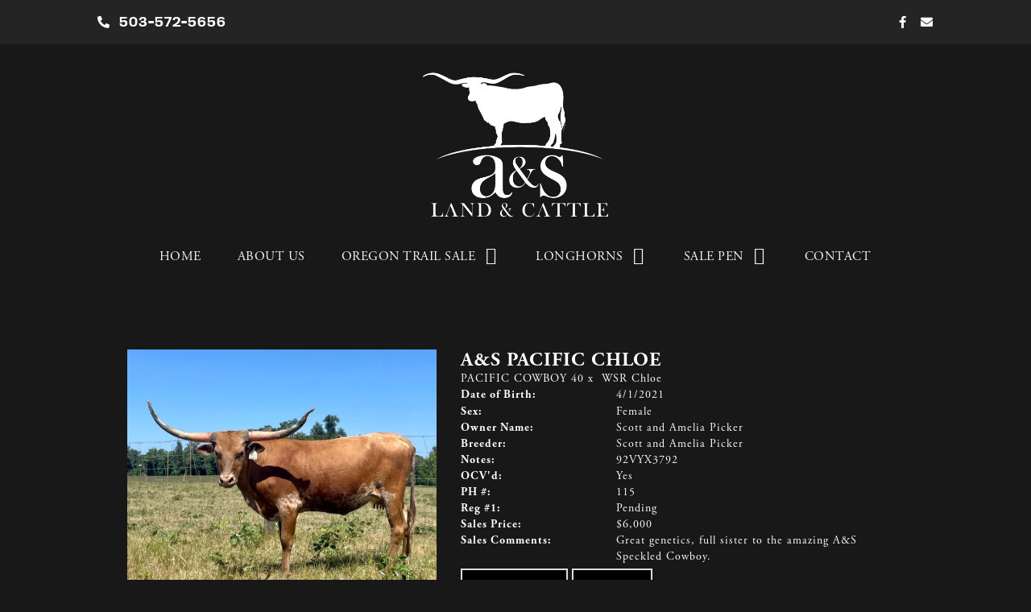

--- FILE ---
content_type: text/html; charset=utf-8
request_url: http://www.aandslandandcattle.com/Default.aspx?AnimalID=116295&Name=A%26SPacificChloe
body_size: 91546
content:

<!DOCTYPE html>
<html>
<head id="Head1"><title>
	A&S Pacific Chloe
</title><meta name="Keywords" /><meta name="Description" /><meta name="copyright" content="2026&amp;nbsp;A&amp;S Land &amp; Cattle" /><meta name="msvalidate.01" content="10AEC6DFD0F450EFBED6288FCA9D0301" />
        <meta name="viewport" content="width=device-width, initial-scale=1.0" />
    <style id="StylePlaceholder" type="text/css">
        </style><link href="/css/bootstrap.min.css" rel="stylesheet" /><link href="/font-awesome-4.7.0/css/font-awesome.min.css" rel="stylesheet" /><link rel="stylesheet" type="text/css" href="/javascript/magnific-popup/magnific-popup.css?v=1172017" />
    <script src="/javascript/HH_JScript.js" type="text/javascript"></script>
    <script src="/javascript/jquery-1.12.4.min.js" type="text/javascript"></script>
    <script src="/javascript/bootstrap.min.js" type="text/javascript"></script>    
    <script type="text/javascript" src='https://www.google.com/recaptcha/api.js'></script>

<script language="javascript" src="/javascript/animaldetailcarousel.js" ></script><meta property="og:image" content="http://www.aandslandandcattle.com/Photos/230DC1AE-E586-4285-AEFE-13C39DC8EBBF.jpeg" /><link rel="image_src" href="http://www.aandslandandcattle.com/Photos/230DC1AE-E586-4285-AEFE-13C39DC8EBBF.jpeg" /><link rel="image_src" href="http://www.aandslandandcattle.com/Photos/05D9184F-55E8-4458-92A4-BB1269D7B537.png" /><link rel="image_src" href="http://www.aandslandandcattle.com/Photos/PacificChloe.jpg" /><link rel="image_src" href="http://www.aandslandandcattle.com/Photos/Summer20219.jpg" /><link href="/Telerik.Web.UI.WebResource.axd?d=PMrIT5dOWaVYIcpFWUE4nM7uSL-evdKDcWDBRtdMmWKyhC_VmyOTM6RcCfxBLja5ORp1ecehI88FlTttEUegrlZIUmsWvMusFOwptMuEJWs-d42_Nk8v9Ha7DSp4chO10&amp;t=638840874637275692&amp;compress=1&amp;_TSM_CombinedScripts_=%3b%3bTelerik.Web.UI%2c+Version%3d2025.1.416.462%2c+Culture%3dneutral%2c+PublicKeyToken%3d121fae78165ba3d4%3aen-US%3aced1f735-5c2a-4218-bd68-1813924fe936%3a1e75e40c%3ad7e35272%3a505983de%3aa957bcf1%3a9e1572d6%3bTelerik.Web.UI.Skins%2c+Version%3d2025.1.416.462%2c+Culture%3dneutral%2c+PublicKeyToken%3d121fae78165ba3d4%3aen-US%3aed16527b-31a8-4623-a686-9663f4c1871e%3aa7a9ab12" type="text/css" rel="stylesheet" /><link id="phResponsiveWebsiteCSS" rel="stylesheet" type="text/css" href="css/responsive.css?638929942655171721" /><link id="hostdefault" rel="stylesheet" type="text/css" href="/Sites/0/default.css?637479354207077143" /><link id="skindefault" rel="stylesheet" type="text/css" href="/Sites/404/Skins/skin.css?638403422699689315" /><link rel="icon" href="/Sites/404/image/Screen%20Shot%202020-01-10%20at%204.56.50%20PM.png" /><link rel="apple-touch-icon" href="/Sites/404/image/Screen%20Shot%202020-01-10%20at%204.56.50%20PM.png" /><link rel="icon" href="/Sites/404/image/Screen%20Shot%202020-01-10%20at%204.56.50%20PM.png" /></head>
<body id="Body">
    <noscript>
        Your browser does not have javascript/scripting enabled. To proceed, you must enable
        javascript/scripting.
    </noscript>
    <form name="form1" method="post" action="http://www.aandslandandcattle.com/Default.aspx?AnimalID=116295&amp;Name=A%26SPacificChloe" id="form1" enctype="multipart/form-data" style="height: 100%;">
<div>
<input type="hidden" name="ScriptManager1_TSM" id="ScriptManager1_TSM" value="" />
<input type="hidden" name="StyleSheetManager1_TSSM" id="StyleSheetManager1_TSSM" value="" />
<input type="hidden" name="__EVENTTARGET" id="__EVENTTARGET" value="" />
<input type="hidden" name="__EVENTARGUMENT" id="__EVENTARGUMENT" value="" />
<input type="hidden" name="__LASTFOCUS" id="__LASTFOCUS" value="" />
<input type="hidden" name="__VIEWSTATE" id="__VIEWSTATE" value="IWwxDLdocf6k6nhy0SdxFqGvqrMb0VqkPqHgRD8ufAAOSlagGvYDz59PZnI0YGR78iuDFJMWPWDSIvmWyrWRnSwf6XQU3BEzcH+vqfqRJLm3xzcM82K6uc5h2RBEAjXBcQWr9cl29N6vFoWOTuTH51uViSxGVxUFcrsMFY50XXQ8lJwsEDMQ7O5n6CSA8D7vk/9BFFMV4w1ooq7hhzOUEJKqpB3eeOyvq8U3sXVEI0vV1CQfrp7k0OBU/bBhmVddMDzjyxaRleHY7DiPRFMfxhVHrbaDfCfZ/XoDWtpuNqk13Yo/YPsynRu590QDD3mY2do/iQ/c7sgIlrhRrRiGllFVbVVUDt6MwhHuc81M3GnODntZ/l4xEewYlzTmTcMRCEjB8o6DoaKngatFv8zFKGDtMkKgR5ihVymIBdG6ntWA2hJ4IwrTgiDIvcs6qrzJ5dTOOnbkL706srO6r7hUJ5HPbqmTSHVXpyjBWfFCokmVYLpUX1VxUCHWQHARF5jvkW9hIpjk6r37YYKRLsh1wsYh1wnSExIhdr/EmUMYOS5vjbz/bjvGhbnMUdfY11ULIZsq5qeM6h8LtLIKpr+lSKXpsN7RfbAa1lP+QfI0dwNanvfFSKIVw7J4a1bWy9kWck+DG/VAaKpC0Hggws0D3U/TF6Nb9IygC0t3Bid6iN1VM9Xao/8DochLpKQNj7pk2kmoaXlPLB0gBYtpGLnMic7h0GzvnXLNVhj73UQ/bXrjo4MABOEOrgD1pJSV8gvKscTm3WiBCB3QUDgfWwykP631lMfDEFahWdKKfjavexqrtIZLLvWg7z1sLtt0kxu8Gywi7I+zgfMIq0jB3gfpdp2/O9UOXsP4wYerj01Ssp2gYdoFiNHYyYh9WTMZLdz3Zms1V5EqceUwE3kUtjvAiUvyC/[base64]/k9jnm4i+PGxb4tV406hcEKH+ux4Ps5AjEaUyftfzPcpSjDMWYXwlign4Tb5UpLNA20bQzRb8iy36Nq1OHL1pcMeBI4SnzdEQYPf2/4tlbGz3TOtXOE3ol5SBTwG+FEHQsPnMgkVuoZqnssw/ghzZrkPz2SXh4JbGfoGbYwqUg+7okzl0vn5l7K163suI1F3SRA8c4kMGt+eK29Pv3MB9pyTp+kl7ojkeqF+FnMMWInOWEy2rSran5Gwu0y9IaawrbxiwG6ueUVRa1VDn6WJt0vZvUjpgCT0irysikQ5FmUlgjJ4uJK7TxUVQ/+hVF3Rw7G1x7Nxff1waXsrwd/X/V0Pfv9TgoWClSRBjCXhzrLArd3vjDxS38Lc/tw6baV0gAWYk8v5HDUPAEDgE4ajZiLnRclHS4NzGE2L+bMPjetkUU5radGH7LX6jhlsbPsqAR5neS/qF0JxCE+YxaxW7RqCv56HjZq7XiLj+70oIPoJQ02lIJeFFybzXEzCrCgx/MlQ5ChbD/montzXTqibw+nQEoCHU/zu5jecBeew8sAVlNF2JTTM4V2wt8kpLOWKSL+hPG9wnl7vBz/ME2wDCUrkHZr4YQkIPHSTKwPRjYDZEPbBUCYJ1ys4CGNekJYn3g3qmb0qzNwrv91cV2ttc2s4hLyFul0NDPVzgRkCvlCIAUnSwl4Op/jkfGShneE+xp9wg6JhRqizEW8Nza6tBJi7R/FJ/[base64]/BanYBpIJFRvhUyaVNQnblqb025nIMPuXKdMYtFA2cek2feBHTZC2FvEL4ctZKu3g2sk+niA9DhgmTEU47XbREraLtYiH7rX+0s92SP7li56FBdwvpPtSNrzETM9oTddpVntTUxFtBBJSgmkkLCd1L/BB38JrK4xsx3oqSKiBUaw9mIMMfWt9NTmubLnrDtG2dM5U2BJwUMdhsZ5FNA7nv5B/nMLEJFEfHoq/aVabduXyYkaPaXjR22Z4zroB/mzkhfXLSQp6i9hWYZCeIPlZ+ukK1ZbUKrH616evW+PxUxID1PPm5EIYAg6Tik3BkiOp6MpD6DAYOHQn4Ekhp1mB2A9hL2mxPNMlRhEWE0b0xSGOsJ8bUW9rx4/ocB9zy3R4KhiRMiqMRFgH2M/Uo8e7lK2odLqNBQCzEeuOWzA07gewY2owiy15OnisJnaVp8H+OB9HHjrebr17Vru2Z0B/7EqTGYPb2uGQYIixyjJjOVJt1nO0xqOmVCTDXwGg6lImd02HSNaHziDcdX6dlCraq2Is2B6+mRn0H4F21eoDBxo05QsqDtaBg4Qzt29cFe2/[base64]/[base64]/Nov8ho3jz+lGRYguSeXyxFn7wta8IVp9OxscEXepSSQgkSdEztE9n2XR5YNZSIbOUY0S1TszXC38NSOeOvSmK3iEk607A4aSK9CX3ruvxC1Q6Tg4OPiJwlGiTNbP0P2AFJ9QjjaktxBFJPjRYyxltah6IdhbL3RUcs3zNpTDefzi5sL8K+1nHiu9uQaapV1RK46W/y1RQKKZoB7WZ2HFwPpAZyL/a6IujOox7CeQ37uWpNRGwqwGxMBN0xsm2ufuVCHPl9EXcEyGb3h6E0LxjkNErEsskD9/VRoqqvmuicsAZYZyBED+0YjSYxTw1Ct5sz0cTHQOvysTNNm3mSEv+dH6eRFk/mdfPV1144VAUW3nR/j2dkHmrkbhDP9ErCZKyu9zNAJDifIRQ/88DM9i3m8rQrzxVB3nZidS5efjX13Xpm0BwXtyDayM/6G7UKjeEu9YkAkuWmcPu82+UQQ/KCPtvSOJvpyexvZzLXJaVPWHbTiCh/pszAXzMDd5tp18VNwwEcV9PUFdo0KsDwFtPkmVC6dhYU4zZQRTEoyIgotbxpYr4bdubHFbyP4qSrQbZ1O9rfVi5hrgQQHjhHB84MV6ztfvPJAiHr6FZq+3kU5TRmOm0t7SamDbLYqGh6EF21OwCYMS4G4fe0P5eX8M1unPf6rbd/49YryudXqA7F+T731e35DJo6O2AJmurO1zYontHqaJfWnt7mq0lKS5JoNCzm1+ivbpGwpMmzVqMkYSrntFscHhxHyWhJ88rbJWbegoVBnYIJyn80AHD1fEacmyWZ26oniN9WqzIlmyXFf3oTbvUDQHT9HmOmKS3DYQIzFGeExNU7aeQ31EINNd/QCyNnSjEjlyCrIDXDALofXRXIB1dt6VMpIfNqXGCHVAO9ThqKLLh8B26UuQyM/gOcmpfebotHqviRAq5gftgJD3CRvA2G+LmLrT8v1Yxe4XwEQk5334jWiSRBdEkXcbwVmoZDuCQY4Sv17qxLXZCH2O2Fsr2QXFhlIQjzFhk166AMlm6fu8Hwe2OgonzqeFmqj9ZFpavdwoQ3XgpnwX2Y8RSUqg274vXKngHRvevtKNq5vka1Ju8YTwt6Mk/zjvQvYdK0mnXQmUxYbP5F6R0zcGGh0JaTPxK6DMMQmfdWx2Xfz0flJG139QydsWcs0LaYdergXPzW0JUNoJ/d00HYnJZV+7OXuy1V8hrd8Uw1rgihtSQkaizEXLt3wwzvyx50I1lNPP+yvwsQUJ8lKGt1rvm7B4XPofrXmeYpzU46Dx3emDym/CG/TL1Ei2bMM8IGL+0RPIMsTArM6XxujeAyKwFonJhIf+gzOgTxsCLX+xap6OvgGGSqZbIHsbKU/WAVzAW3CAjLO8kMVm5z391a8m7ZwmyzWz57rA1BICzdr6U3ZA6Oly3a7cwQPH5ISigPrkp0m0kNoUuWykLQcEVgS6w1oK2DA1ShXakj+9EtJMT97q8AKjYdVCwyqur4pU6YQwVzbSbw7BDM3YmUG/7X+QWGhZ6Z6XwwRjTkNFBK1vxZ2oxRpnf8evnG3aDkghIz9vI0EGn7LJN3xxsKW6VK1Ci7/kky6VSlYLu/Vt92ZEFYZezGe7hTSZY9MAYzBK/TQY41Lk6VCclapWi0SewUJT1YO3Igq8HTF/a34dw3mdiGjKq7pNrzg6HboduUUC652opf/7J1VYIkA2hiMfWPNRN90dW4Lxb5xm8SlGx20pfbKF2mxHaXBBQneEwN63EYxHAx+Xhg0XfiXPVKFCFnKRs/xCg78m43tUv5E58JQ47Vk5wi3P/f0/kByUqXhpOibxQ12AdA0NG+VOHyy99wfq8o/snq5A35R0PsA/DGEkkoGrPjsyTY6qMeIrQqHIxJlNhQaO0TpMtZIBwe3YTIcNtKp5bn4Ol0gxpOqtag+7FS+EQj0t2WNyJwk91eCgQMJnnfa1JcnmGWOBv/M2981Ff4A1DurJ1Co+6AuaA9C/VCKv3y9twyj2SmLGrCdI0pxnidO5YJasDl3h+xYGtbDVekb6bPSyuevZNivPPbxDPMrJc5q9HkE5AlVBLc+Jb7JdCA3QgJaOwA9VMbIGmKTl6eP3hLKsIXdVIVhOP0hKbYyKNHcuaTIjhJXmn/iGeN1JhiaSrxQfvYXUK/7VrGFiMMTxRcp5VpU185+x6YMnRa6xOd4FeL++0YoY17SfnLrBFaPtuqDMK6BDJxq9aLO7qzUmX9oM4gK5Wag5z7DaXu84GcoWJy9K1IE8savvN+cKN5/XryN4kAtl6g6CmwvFhUw5PPrnNxly97lehvsrCPMASyoK9CfV5NcvL0LtGJvPkW7mFEpwJ56omg4i/Y9MOI36N90dGatdDw5sljpGSoAtqiUR8CI2uCx1DJJhBMCiPI2AY3kiWHi4Vth42x0LAgcygvYiSnf3tN9XFossru0PYDGW/1hB66UZo2Mgb6xOoruj9yaa27B/K3wEThXniRu+C/IZDsTeg4o//L6KrQRjLXHdsgUHyNx7PYyDft7UQ4oeRUN3lJCjFw2WBxn83dNSJcB6q437OnzrmEL06p/2Ywm1ejT3KKjLenyt1yFArdVPxy3BVKvjwM4HHYPmahUBADcgHMvJ+jc2Dbpa+ZrbBcMbt733eGkqicRIEdjUuUUO823LP37fUwchiGPTsb/t2txVu5wJ+Q4wwrvBkWKp9s62pJO/MQ5EY6vJtCSwB4uhTAm7J9As5PXgkWohfqUXdAy7VebXFy8g436VdLJRomVj3ZFbMN+9WlHwwU7Tcjj5RqbBvDfH3bWlki8SQ/juLZGiNEUXai8mtXgvy8rO9Nn5k45ap3lFmO/cJVW4PBmgiBbU3pASamxiotnC07pbxGG3HiOyeAjsVXo6bTsCRMsUG6I7H2yjzjDa9RMZhvO5Z92Bh66hVXaFaEgdNl0of1H33pKGQ9SaCGJABS/kv161Y/J3e/[base64]/ACCV2wiqLDeutFO8ZsiGTFZIUJMaNNkkmIzfwwonrJ9m6wGiaAgtwiDrT6N2/38WMm2O8g/eHhMpPEPzt0IIxQR1Q+Yv5ZTX66UsKBoCJ8FWufVsPY4ofreM4u2BSOiuYqIYlWrUGZfTQVegBYM5v0yVYZ6Baflgx94k2CtJk4nEaik6JRGf08GtTOo6aUy3iszGeYoB/aW/Qe1ldInxkLlOozmV06NIVeX+4unaQO6G11imtTYVlbokpQqMZ+3WqSFvoPhLXfYwqFWlBYU4C3SlOL8WD2JhoGsVrfRl7tUqBppwrbhvqxYr/ix0QOh1OukVJ7rypjiukdQ+b6miCFts3MGHw45X7JFnOA4BsmUz08MkyjjEN/fxy5Q4kR0Iu0Bdm3rm53M+vXH6NTeqt6grPcByIcx+pZzGmiVOHqntJvyCXCROM5kA7tuow8q1k3AuKioBc8AAenubuSVRes/X4NEPYmafOvgD4ujmjj+MpjeAD3RcNxapuMPG73/YOCkKRpbOx1nQWmtL6lWiUK62ww/tQ+OXOJnJAp+bwFYEf4xiAWXfLzLdAxNKYx+IKte639T5sCzd4tD+bTIeIgJC+el34gz08JaOz5YZIvsOgNr+Y3QY/HbRIhMpHTk406V8PseB9lCxkbJNcLz7UcGYWHclqmv2yLqndDVAyCaGT+/MgK4MNxdw9A6hc++cHufcbxkj3hUBh7dp/[base64]/12T87kEjRGyyGzCDZ9aIsM7Xrl2+3kd5piNUegidLoJM8GfSG+m0p2qtOACrjCuEo2jJpR77h7cRQwvMwBG9Hlg8kMySQnc4Ej6k3py0/R0Zzj9kL4G6ylaQ7xq4RA1RD1XH5d7M7OX0/p4BV/9SyHQXJEmVmTCWDTPz28y36QTRokh0MT5XwnLx9sPnDRlczlH3IMw0P5uRymiCK4v6m6/5y3aztBYdNKejjZRTZS54qsZz5Fg6WYkzRtX1KBJI4PUEjbCbWJWoN9l233AJ3MyPdVrkZN2PyWCcIvSF3yNCcmUlVmXc+xSianlg9uwvhEl54eSBqZHLcFPv/dsb/fstsLfpoIniXrJp06lBa++tOc4bJxHfJ7uta50MMLRVnifqQrT1+btWDJ83KuDrPuZ7t1piMwXInbGF0eqG1OMYO/YP4L0+mERSfnRewV26XJyVG4KUY8GAfxTTEhBmlisT0eQcVGMzn6YWZiZhjXmh0BGMzePRD4KJZGPmA9S6KUBNodkWDQDobhJT86uluXnF0mlzDVPCWTXmz7sk7CRtoONT+IWpP/Fc8Eh3+qcrGKd7fELJHeRWLdWsmGEbBQUE/EtKo+raRR2KCZaCwSzQryDdmdTGgqV1eqCtbK1jLEUaISiDlYX2F4yZjmL6RDNdAJeDmu1Jmzs0bgtNFCCgz0bIM2HrziATojZmACJoY1qOWcGaCkOTW9D9PGdvvKTVvbR87+0Mypuioia5EF+j+U/6ACgmRWzwEqMBeE5YD6q58Ig2czP/BYDbuSzYgIOwE1cgTCbSFF7UXjzrShyi1j+O5ZhLOQDWpn7RXgOgwHVWHdnMtIhZoAfjSFd9rwMp3x4mnQqmaUR/9ki3VE2qISweRZNw/Lte0015zEU4ozeOgU0ze2NbxlWSX9wVhC62M8qlNNLEe1Mu0hqP5ZNUbqiOhSNZO/i0SeBwQCnN7WcZmji8FaM0sZQB38v8Z4PNGWRY0vZQ6zMXi+EDibRYUj1IaTTgB0/CVqJZwcUtSkoXTcBdbnER55HLkjxRL/PrgON3jMpatwx4FEsXjutWkE4E1CKc6p8o/C9orpn0SgCoWjbV3aR1i62kNucEo6ImC1WxM8UHrn/GWmfr9EkjL55qlaZMVkBlEfEZ79/MzWVGMM3giv3G00QiCL+HpEAgGnhRPkRH2uUSuIp06mA7QOkMUNNr0PT7k/sygNCniW3DC4XLUoZPjuIpGmvJQDfzj7ke8oLtLi2fozcfUT1UAtiWgBWi3Xmnk7IkZm9J4AmR3/CLbaLn8NT0bX40YGkwL5D54jL+OIvtFBNigaZcX0tRQQ8ztJiP4LqqYqoXm7EbL2aaBR8nmRS5/1+94VScBAshFStlwG9JdIZXdE7xnAuKUVgmPQTYD3N4DVXrgHqldmR9vwmyTllbIs9inl9Fd9ZhtymaQGfpEuxRgAzFKigmk4weh9jiBKfv2NKjmQf9pFLU7MSy5ERqZ36f0KXsES5i7nZ2UrYSxJ5TbAphpaN2rDaKxW9fDrpgSB+m625qAYacShjgZV/6lUD8LxG0ZQJbsXFBzw26YFMx3C+ZtDq8VkBw+NcMl7AQWUWoJdGKRILuIciLW3EiruWweLBKxqueyxmkCl8khQ0vFM6ghFFRDo9QPVdPaSkfCDjxsMj7Y8uYSZIC5a8p33jqZ9XSZ2InRbMPZoMV+sKnsEGefITT92x/An1Ffgk4/lheZd64m+mCxkIoHC56uChB/WFKtUf0n9D/DzGYI0qpDw6AMF6rZ4phRz0OXZ/A/Uwc2FAHd5YqXrTQNHBChVfVkHJeBvB68fqeT1jlCZBwaUxur8if5bScPdjROz6TF7fcwL8qUt6QYyMy34rxhUCqFBHZr/YWUO3Kqwn5ewxcDLYCNvDN1iX4xJ7FJKVM0ZpYzuBC8PBV52ab537lYoN5B16VEyICIQJ9nk1u4uaIvbO2ecbzu8OrjteNRGtHJz2vHxyFgwUoxXQQCp6sE1d0CsNx4Mo8wjbh8G9/XZTdMrumi/2h9vgT3cDW2s89yU2C8wRWPe8CBYBr2ArrBZ2ygx98y6iX7OsKykOVgch70EgsuskUmonFh0LRosfFeTJg3NelS0IjBKHWHusZ0kP/[base64]/KkFbCv+okt+7DdUqguYsQqeT6YGxBu7Us6xn2MGpz2sblfqwZnHnI6n7yEMY7qRpiBd/[base64]/hWz3E9xx7kpXtGWZI79DIyzV0BzUFzv8bT0Wq4g1xR4yKSfg7QC5/bEZLQdT5bzmqMw3+rgdlDqHH+suBgbzAPnhAfqYsJl+L2ch2gWth12rwcLoS88VrPkfx6fV4jpVmmizbxP/JoTLNqXOu6QxlIAsnsFkJUR0QKoQY9Z2vIYWt8Kt2bC2KfrM2K67AJ6iIZ6beSyHNmTXQqAuGEi8Ri+o2ZGN8rbGlDoGBBHwMY5rmHYmg5c0Vxlbfcc0Os7+KLmcZAAFpYoSxdjSnO684k0MzauJXZqLBu+3gO930/QfF71cvbO4nZrvO+kKSKHqMS7Z9ED+0JPB2A2StWs7i/7lPQ4E8/Xm+vFakGqBPbgooJnoZygBxpskaRaC4Ty/u/yXPKyyzX5G/4P9fohNskKihtRp0wW7JXD8ntH0blhjknqV8y93PHpJ9aRXIQD/1YU2+tH2Ldf8YinP0cl2Bt3PNJgY9FAd1lGNku0DgVz7A63V/Y7LM6wmzvT2w1VtWA54POim/lVIpIYqN38xLquvWE7LtNMroBpxIFnmFeaLBxysTg2IntsLs9aQDPWnyxwWbRrQdi1gbz8BpdaDDdNzNdMsFO7dX/1R2FrJZ47avJWYTh7OEzQ1Fd8BaRS5pQVilajNqVQHTg8+hHJDS656YlGLlvc8tn/r3sXNG7xhXBFSDg5Vg6mmp+EdRLg9+TYCGRnsF7VlCR0yu4XRWKNTxMYa3C55xJ5uo19vDL7MoXUQNeBj40cj425SU8qj6AhILm+psoyuYfVfizcHj/BmMAwfsv1rf2Ln/B2ejC/fO6mMd/ifbZuPCvDnpxRLqn5XYV/9OeZPLy7zljI6EfaQAMDGHK9ghj4zIzbhqSFcKY9A/wYYkr51fln+FHIyeHSEcP0MHJ6ChIke+I/h9Yz3GoEEO9MmvPDBuRjoU4snHFZi6E8CWNpbglnaDKrCM+ZXwdpmRRRDo+0yVijO80zSG/hJVsitRhKSnH4fFlBEUUwNJfwQtVC4rRU/lSFOUIoA4Bt6QuDflqj9ltNYVxSr9aUjddM0nvx3QTs5OqARDz67LAw27wUyyCBXM0g9fwlqhwrKeOa86t56YDnwR0VQOZhpIxf5nkjc00NqZGP2l7Pu3v4xgBqrYQrc5MXSxp3loHBVNOVNnZxNmIRZPiAzbpFC+L2zR9LYYQQYubto0X/Lvdf5wb01ISAPTWdySPR/RVt3cARAadsnaX7+tsc2CKJSt+JZvBS3n2Vtze8qiKHMRNivJWFIGHj8zdzvoF+SytD0EzCWM1rIQOQq9KCOG/zlM7zL4Cwg3grz5QpachfEnuIK2L6gCJS9R4Xc8nuS8IFwAijvzgySEECOnDxvmRQDCantL4l5llao7M5kZWOdzxuhHBx0GJLYhZat6TEOldsZtd3VDu6CEttuOwqlyGmx5zy7ecV9PWmWVyd9p6UFDaCQumG9GOg1+djjxQ5qPZbU3F5DT6vI3EMoHmo+CxqbC5/cFClLN3MdiHi730wpjcKT50YhbqDL/9JTMl9A65ITr8vA6oK0HL7ANx2R78vOtCwnuLTiyQqEkUX0DDKzl0NXoDEHsdH+crH7sJedFKs7LY/Z8iPsZpcpCL4fLQpDIDbbDpE5dxSpWHsO0BOTa348QwQmw2ZeWWZ/eHCjxDdU1Ij/2oRxz5SR/6dIPkp4S+DjGf11W2qwFQOdbH9ObFklEiP7/AQnCST9X43T+NRQmArZTXkLDViHMouv08G9osz2G3t8+kC2MoP3FQtvURled77KY7usc4+eR50v05fAr0OKqF/nB50kV2boAvKLBnmDzYzeGSCA9CtmxmVCFV7omEhgi3Ju/EHaV15JIkwRg5Vf/z7y4VXuQEgSga0dofcVvs1XKuRXl2w+eqjzPv/XfRyAdNScz+ViVlfDCx0hIop1+MFfUqxGjG1KwH6YW2tHXzalUIgazDKiKOjHgtuvvjtw19Ft4JfIbcUCbStBbOTiC97j/Voxsx2ifuG2VrGEaX85cEVJ9exMTNTBEGpwhPVw2i9cAOMwnrpOTAB8xWgYEhIKsBQU7QeL4tXW64TTXEsVRLC+MwU9hcvIZc/GTkfK0pik5jITUz/DJ44Q0fViSNqUjeUMefFce+02L7w+io06COlI1Pjp+VWdDzjDvx2Mravd0p/leu3i44n6ejKDCvl4Qw/u4ao0HzGzInbiVzukDboQC5EJQjSaa6RsRb/Z2qccXqK7Ddcs5HMCYVlCEHi/t7ieqUYh5bFAxSeFubRx+Hzu84hEC2gHlLBxxgxIhQgsxhtp+/eG2Ce9gRVBEz3w9k60E4CojquaL7Bk6IF5kVZ+rSBsve+gMfErelcSe+M0GQbNpc5p6zTkf7kztht1D1kdi+2FW+WiGre12S5MLMugbmj/R12T7Otouy5WqYwdDnVJrKjtXlG5EDWhXv7FyIQepiIdp9oSAJ3d2t7J4cSR1QavrR+XvpY8DDt1aJJYTlvFI2q9soDTNogeu6hHQbWIkwtlE50rUch/51hJSwV/N4onQ4EJ6QUuW+YDGXN/flvaFQkBYtrezmSNSzKLphPToiJTjrjR2O3jQDYdPFdTOx9WjhNLX7Ge4/ZkxHX2qSob9/[base64]/3rLyH1neAVoLj2wuSHIAP7e0wJdBy/kIMEZCgpVvtXomzY2dLizI3Gj+Von2K9dpIGVMhk7Otjo/54gga8uKYYvcfSaE2anRnXx0uN9YqXv+v/BSh66fhi/RQtI915Y9iKmxX8fy9664O/RxNOfshzxZ+n9D9S+9XjavNTLJ+73/EcWEsyvpWF8qZ10AZuA2GiRkANirxKR/[base64]/ungCcTSSIv1jGzHN3MbvS7qPECsQ2znMkrgF8M7IUmDvP/E80/CBF2FNJx1mAQjt3UV0Mnkfu+DFjywD18I6rJ+lr7E+kdZd1D39OvrxKAbNeGUUp/LJbfxEsb1xA2jkyEQHX3LzTfkl3C9UocomzNcPw/+VFEBIPiGffQkBFkH6ELhBcbUfQy+G0oZDK9zpvh8Pfjtdb41R+SNgc3IIlj/eNxlWsJBovLXosB7NXZQmnobV/QOGnMJ8swWunvVsX0+atfvgDt5Ly5bxLt85rc2hpYMXuptFjobCsWogqIQKMnYGUukphYgeqPIanuSFMBHT+DJ6A7vkptOF7BVmwsY4FXADL3zZAGnYlr0c6gixNYN8G8rxcaLFDDFHVuLiOB0ZjYjUZAEZSl4gkc7qzhSxBN79vdUx/6PADrsuBl3y4+bwT4PPA+HcxhiPb6/T26Ne10NfeToEQ2TsH3FHta0l6/KyhHnnQJL6KZywCbSl2+tFdUzL+NujCRqHO7jTWLuA98Q4zWdC4xJiWkLIkmkv9V8sivUgyKYVlgkUZw0sdjwHirkKTkmU4jKZ7q9iUYCiJAR8SsXmlu2hR/93U0CYg6/fpleQIAFILN2uUQQV6WK1hxrUZLWZMrr1RUyNpcvo8fvU39aQ4faZDEwqeKjwJ7iqDQw+PoXoyKHOsagRfOArz7kyBE1zkaUo1R1rpZjFj+/ToYl6Nia5DW/WLG/qYMM80wO5PD/8oxqzlkBbnBGdKlr84R1Dh7M98A/V3JHu5zQv0Ft7gpTBPqhIsWYq114EjHUmS/Chbmw6PyLNIpZyRgLHeSJGzt9s+5B61pm9IHBdW2vFg4wzlkxnjZ+pq3YUe8OygfawhIFTCc2fatWWzKmsA8CBHZztbVyuuGkYP0Rpu0csO6I2/jZCpiJ0C/jsrGm+qw4MqjHR9ouj3QAuiigFJLJtGYkGdgs8VzNLZV4qfQo3v5E0ESBDF9RCPQV+84apnEQJ54vY3hSI9yanCTZTeEAW47lMaNKMpzYbc9Wf5D4pVHSFRynek1dv3zUzW+eXZXmTxnt47Frv0jTKF4ClxFvF/3p/SFkctpTbNixRlHXpoSkpXpMUNUz999km3dfoskiWdaGq2sc+biIArSyMcks7H0aVdY+1inQi+rthceaOqDIilehX5/1P4J0ejb9mR1o3IzEitJM5AVdS0OB76m/qhMKtMYTdpQiV0HzjgOQQGkilF+k2TcYRIwzYfiZj/UL7HmVHJGLBI/PfVWgT8OMoW9UCAQGomi49v6hZB9LcNAt2tjr+6/WmaLLECjGxK+uUQCQnXIAFwiLkVJ5s2vrsOFdM0NhJG3XvYWEf80OubtzCGi5Z2B7w1Y5g6kt7KSsA9YsvFU9etEgna7D9n/4kCUC90Y4/RfXdvS5N5xmjgrFmF1hRvl6y4fM0AZCkvqI4wubGHwyDKEYfJjy7aMzqmkDGo7TDLvOsl21QwpNDAmuKCsub6TX9KcAoD2A68WaGybYUbkSlXJ8x/TaxqKURY3Qs4J9F7Gz0dvtpCJoeFtf1ZtxbJjAmTnRos8NdsnYqWEQFhxzVctbPvtjOlmvvt7LvDPukUQKbzuxfFmx3t6hLkZmgNveSh/g2O8Tpu/m1My18LjZZtUH2fgn8mqXvr1yX/fFNg48KJ/zAKNdcLdk5dbpcUvdmEM9fefY6nZ2yYY2MGgas3+JnKOjHGsZKU2j2SJgnzjZ8Mrkocy7pvTk+zgrZE+OQyp+fG8c8gHrAzrBgGc0rAYgxiRVXBu+RoClR/5YDNfLHetTcNblMVa8QnQhh62SW+5G85OFU+LTrl1KiFR3dLRjb28CrIpz8MkEHZ58O3fAV9d1yzBtH35JXT/0EebwLX8z/j1mJFv4eTayeysfYQEMtxn1jS6uKgiCHxFOjB8ClFn+Mq9ILVHNPkQ3I96g72UQqypyrnpIvTDQJKOgnhCEs3CKlb9DxKT/1GTIxEEaYPInelNzzL8sp6yQfNkaF8LssOjoreSc2nPmptCq5j/h+e5OP4y1MN4JgdLIco0H5zCAZJ9D/DKN9k/CPWhoHmVaZTAM/7SFPJrb6xcTo2doLZ2BlDsB7MWDxoEaqVIFvt+hN5f6TiubkkRuUpDPclbrR+r260QM5dCYky/kDyyTYxMoyzZvPtQyy00RIXsqGrohN2PFBc72oQrB3l0IkI85begfbLezZbQuudPqPVwMJgX44LxAqPmgN7UIk1bjlIUPzYmdeZX+fjmL8KYJ8jNTJwrEBPyYwfH78ksu75lKlOCNpKwiuNdxEEyM1bqVdTQXg7x9uUa7/AfVZsLFKmsumvPTdejgibC3vaQW3ij3HI2iV6Qigkg7p60m2HGufoeTGL4n3RuIJhSXsTDpKcdzM27cI8uW/[base64]/ecjYRG+qrGgqFiJfRnTfJmYb+Pd/w6Qis31DjOwljgRE9uSpW3bd4UwhArmeavOAKhFhF6W7Cg8rIpS/WQXj432DyKm0vvfRmcocO6ihbxusgCZHTHAXy4Uf3BtVJ1IuwjdL+QEqPmQZuEhnHJYPlCYTO5PIloY3gsQaOdKtabz+dASpxt9qAzfFn/xroDnuSLQF/Huol/46SNJzIR/tc4u+rRHt7E2RRiEMHFZjvU48JccbwtfUQfEjKHnAGKBb9gw7Gf+5omW2JTOauHxk8CxZ4XFUezKSHD3BQIDCVRvqq1JQKZFlC9hMCwy8urD9kCyPgqRYhrhrpuPIOAzu8AmkRkTsD+1vX5dLhZzHJJhfWTUP/Bnz5uTY43raW51M30qty6N7pb9shkaCsMna9MgrDrW5a6njytEN/[base64]/VWaqNYiwIbd/q2kfwQ3e6PAW5DtIL1bBk7f0GAvTmJxDB1GxGxRRzxxoAIlJSPBDGSO9A/Gp+aqp7lnC6vX1mB3pMuS5SGmxXHnSE1zQkVfKy9VzZX55FzKgJUD4e0Oq7SgrVWFyqN2ztyVrbzsyULZ9clmH1VWrNmgdJgRalhu6R/atNNALA0Vx+TEiomrZ4t3ohgH4Bk0NaXwME3at565C/JP4YtOCblrHnvJGk96BkQXP0w0iPSAtKt7igrw1qKzk9P3DYT5+7sMq6LRv22T8iX04kIETMeXBIJtUNaAlgAEpqvICEcIGA6zJwtWLTZUZlAmk7jfOeyAed/[base64]/[base64]/hjfv/[base64]/4wPp+zsFfkhGJ4J42Op6sH2/HuRhRl/QC/gZlE1MH4CCa0tV4ZMB+IGHxUmOTFlOSqezgDcvvCJFDElfuJZ8QcpTCoWJlZmY9josCLfH8idJ02hH0e3cmP1XPxEoFCF" />
</div>

<script type="text/javascript">
//<![CDATA[
var theForm = document.forms['form1'];
if (!theForm) {
    theForm = document.form1;
}
function __doPostBack(eventTarget, eventArgument) {
    if (!theForm.onsubmit || (theForm.onsubmit() != false)) {
        theForm.__EVENTTARGET.value = eventTarget;
        theForm.__EVENTARGUMENT.value = eventArgument;
        theForm.submit();
    }
}
//]]>
</script>


<script src="/WebResource.axd?d=pynGkmcFUV13He1Qd6_TZNZr42xUqmA1cu5uT6JWy71MV02kNwuLGL617JfsWitqyEH-aZNltMZEefcYkF3E3w2&amp;t=638901356248157332" type="text/javascript"></script>


<script src="/Telerik.Web.UI.WebResource.axd?_TSM_HiddenField_=ScriptManager1_TSM&amp;compress=1&amp;_TSM_CombinedScripts_=%3b%3bAjaxControlToolkit%2c+Version%3d4.1.50401.0%2c+Culture%3dneutral%2c+PublicKeyToken%3d28f01b0e84b6d53e%3aen-US%3a5da0a7c3-4bf6-4d4c-b5d5-f0137ca3a302%3aea597d4b%3ab25378d2%3bTelerik.Web.UI%2c+Version%3d2025.1.416.462%2c+Culture%3dneutral%2c+PublicKeyToken%3d121fae78165ba3d4%3aen-US%3aced1f735-5c2a-4218-bd68-1813924fe936%3a16e4e7cd%3a33715776%3af7645509%3a24ee1bba%3ac128760b%3a1e771326%3a88144a7a%3a8c2d243e%3a58366029" type="text/javascript"></script>
<div>

	<input type="hidden" name="__VIEWSTATEGENERATOR" id="__VIEWSTATEGENERATOR" value="CA0B0334" />
	<input type="hidden" name="__EVENTVALIDATION" id="__EVENTVALIDATION" value="NPdkx8Gw/mWE8TCS3lWBn3PH1S0cA3gFdr55tGVpcOViHnG51+imHttjdBkvoLOieRIvPI7F0ZtBT8WWnjoBjTtxEm7XAvfNx8bUdMkRFV41YFtur/ghiOALI3FBE6UiwHFu3z//eng4xBDFR3wwQPUPLrvMyyuyjJnAC3+A/n2HYwNyaAQNPuu75jWPMHzmvWpr00LIf2GPas8gCwlhyUzooPkdKjpJpzhbJ8lBURtA89yRjCyJ5OmYy27DG0Lzw/WDsNrvyA5IYNuKkYI5fPe6Xs3eNHGawJCBCGwQjFAmGZ8JyzpBKWx3eCa+BIf37d1QEjLYYZROZ2ElGfuc9WZD2B/4xgecDDOwMqPk3KLieLT0QsxNIzemZzlXbqJSzU4dZsvmVpd5ghhCC8eMgw==" />
</div>
        <script type="text/javascript">
//<![CDATA[
Sys.WebForms.PageRequestManager._initialize('ScriptManager1', 'form1', ['tamsweb$pagemodule_AnimalDetail$UpdatePanel5','','tamsweb$pagemodule_AnimalDetail$ImageCarousel','','tamsweb$pagemodule_AnimalDetail$uptPnlProgeny',''], [], [], 90, '');
//]]>
</script>

        
        <div>
            
    <link href="https://use.fontawesome.com/releases/v5.12.1/css/all.css" rel="stylesheet">
<link rel="stylesheet" href="https://use.typekit.net/cvo2wur.css">

<div id="amsweb_skinPageLayout" class="t-container t-container-fluid">
	<div class="t-container-inner">
		<header>
			<div class="t-row page-header-top adminHide">
				<div class="page-header-container">
					<div class="t-col t-col-6 t-col-xs-12 header-left-col">
						<div class="t-col-inner">
							
                                  <ul class="header-social-icons">
                                    <a href="tel:5035725656">
                                        <li class="middle-social-icon"><i class="fas fa-phone-alt" aria-hidden="true"></i></li> 503-572-5656
                                    </a>
                                    </ul>
                        
						</div>
					</div><div class="t-col t-col-6 t-col-xs-12 header-right-col">
						<div class="t-col-inner">
							
                                  <ul class="header-social-icons">
                                    <a href="https://www.facebook.com/4PLonghorns/">
                                        <li class="middle-social-icon"><i class="fab fa-facebook-f" aria-hidden="true"></i></li>
                                    </a>
                                     <a href="mailto:info@aandslandandcattle.com">
                                        <li class="middle-social-icon"><i class="fas fa-envelope" aria-hidden="true"></i></li>
                                    </a>
                                    </ul>
                        
						</div>
					</div>
				</div>
			</div><div class="t-row">
				
                <div class="logo-container">
                    <div class="logo-content-container">
                        <a class="adminHide logo" href="/">
                            <img src="/Sites/404/Skins/images/aslc-logo.png" alt="A&S Land and Cattle logo" height="300" width="252">
                        </a>
                    </div>
                </div>
            
			</div><div class="t-row page-navigation">
				<div class="content-container">
					
                                <nav class="navbar navbar-default adminHide">
                                    
<div class="radmenu-responsive">
<div id="amsweb_RADMENU1_radNavigation" class="RadNavigation RadNavigation_Default" style="height:30px;">
						<!-- 2025.1.416.462 --><div class="rnvRootGroupWrapper">
							<ul class="rnvRootGroup rnvGroup">
								<li class="rnvItem rnvFirst"><a class="rnvRootLink rnvLink" title="Home" href="/Default.aspx?action=home"><span class="rnvText">Home</span></a></li><li class="rnvItem"><a class="rnvRootLink rnvLink" title="About Us" href="/About-AnS-Land-n-Cattle"><span class="rnvText">About Us</span></a></li><li class="rnvItem"><a class="rnvRootLink rnvLink" title="Oregon Trail Sale" href="/Oregon-Trail-Sale"><span class="rnvText">Oregon Trail Sale</span><span class="rnvToggle radIcon"></span></a><div class="rnvSlide">
									<div class="radPopup rnvPopup">
										<ul class="rnvUL">
											<li class="rnvItem rnvFirst"><a class="rnvLink" title="Oregon Trail Sale Consignments" href="/Oregon-Trail-Sale-Consignments"><span class="rnvText">Oregon Trail Sale Consignments</span></a></li><li class="rnvItem"><a class="rnvLink" target="_blank" title="Bid Here" href="https://www.hiredhandlivebidding.com/Oregon-Trail-Sale_as108012"><span class="rnvText">Bid Here</span></a></li><li class="rnvItem"><a class="rnvLink" target="_blank" title="Consignment Form" href="https://hiredhandsoftware.wufoo.com/forms/q1cxiv6x1fubrdo/"><span class="rnvText">Consignment Form</span></a></li><li class="rnvItem rnvLast"><a class="rnvLink" target="_blank" title="Futurity Form" href="https://hiredhandsoftware.wufoo.com/forms/q1sikmq11h7n102/"><span class="rnvText">Futurity Form</span></a></li>
										</ul>
									</div>
								</div></li><li class="rnvItem"><a class="rnvRootLink rnvLink" title="Longhorns" href="/Longhorns"><span class="rnvText">Longhorns</span><span class="rnvToggle radIcon"></span></a><div class="rnvSlide">
									<div class="radPopup rnvPopup">
										<ul class="rnvUL">
											<li class="rnvItem rnvFirst"><a class="rnvLink" title="Bulls" href="/Bulls"><span class="rnvText">Bulls</span></a></li><li class="rnvItem"><a class="rnvLink" title="Foundation Cows" href="/Foundation-Cows"><span class="rnvText">Foundation Cows</span></a></li><li class="rnvItem"><a class="rnvLink" title="Cows" href="/Cows"><span class="rnvText">Cows</span></a></li><li class="rnvItem"><a class="rnvLink" title="Heifers" href="/Heifers"><span class="rnvText">Heifers</span></a></li><li class="rnvItem rnvLast"><a class="rnvLink" title="Recips" href="/Recips"><span class="rnvText">Recips</span></a></li>
										</ul>
									</div>
								</div></li><li class="rnvItem"><a class="rnvRootLink rnvLink" title="Sale Pen" href="/Sale-Pen"><span class="rnvText">Sale Pen</span><span class="rnvToggle radIcon"></span></a><div class="rnvSlide">
									<div class="radPopup rnvPopup">
										<ul class="rnvUL">
											<li class="rnvItem rnvFirst"><a class="rnvLink" title="Currently For Sale" href="/currently-for-sale"><span class="rnvText">Currently For Sale</span></a></li><li class="rnvItem rnvLast"><a class="rnvLink" title="Consignments" href="/Consignments"><span class="rnvText">Consignments</span></a></li>
										</ul>
									</div>
								</div></li><li class="rnvItem rnvLast"><a class="rnvRootLink rnvLink" title="Contact" href="/Contact"><span class="rnvText">Contact</span></a></li>
							</ul>
						</div><div class="rnvHiddenGroups">
							
						</div><input id="amsweb_RADMENU1_radNavigation_ClientState" name="amsweb_RADMENU1_radNavigation_ClientState" type="hidden" />
					</div>
</div>

                                </nav>
                            
				</div>
			</div>
		</header><div class="content-container main-content">
			<div class="t-col t-col-12">
				<div class="t-col-inner">
					
                            <div id="amsweb_contentpane"><div id="amsweb_PageModulePanelOuterpagemodule_AnimalDetail" class="PageModulePanelOuter">
						<div id="amsweb_PageModulePanelpagemodule_AnimalDetail" class="PageModulePanel">
							

<style type="text/css">
    .Content_Wrapper, .Boxes_Wrapper {
        overflow: hidden;
        position: relative; /* set width ! */
    }

    .Content, .Boxes_Content {
        position: absolute;
        top: 0;
        left: 0;
    }

    .Boxes {
        width: 400px;
        height: 100px;
    }

    .Boxes_Wrapper {
        width: 400px;
        height: 116px;
        top: 0px;
        left: 5px;
        white-space: nowrap;
    }

        .Boxes_Wrapper img {
            display: inline;
        }

    .BoxesSlider {
        width: 400px;
        margin: 4px 0 0px;
    }

        .BoxesSlider .radslider {
            margin: 0 auto;
        }

    .infiniteCarousel {
        position: relative;
        height: 120px;
        text-align: center;
        overflow: hidden;
    }

        .infiniteCarousel .wrapper {
            width: 272px;
            overflow: auto;
            min-height: 11em;
            position: absolute;
            left: 0;
            right: 0;
            top: 0;
            height: 120px;
            margin: 0 auto;
        }

            .infiniteCarousel .wrapper ul {
                width: 9999px;
                list-style-image: none;
                list-style-position: outside;
                list-style-type: none;
                position: absolute;
                top: 0;
                margin: 0;
                padding: 0;
            }

        .infiniteCarousel ul li {
            display: block;
            float: left;
            width: 136px;
            height: 110px;
            padding-top: 10px;
            font-size: 11px;
            font-family: Arial;
            text-align: center;
            margin: 0 auto;
        }

            .infiniteCarousel ul li b {
                font-size: 11.5px;
                font-weight: 700;
                font-family: Arial;
                display: block;
                margin-top: 7px;
            }

            .infiniteCarousel ul li a, .infiniteCarousel ul li a:active, .infiniteCarousel ul li a:visited {
                text-decoration: none;
                border: hidden;
                border: 0;
                border: none;
            }

        .infiniteCarousel .forward {
            background-position: 0 0;
            right: 0;
            display: block;
            background: url(/Images/next.gif) no-repeat 0 0;
            text-indent: -9999px;
            position: absolute;
            top: 10px;
            cursor: pointer;
            height: 66px;
            width: 27px;
        }

        .infiniteCarousel .back {
            background-position: 0 -72px;
            left: 0;
            display: block;
            background: url(/Images/prev.gif) no-repeat 0 0;
            text-indent: -999px;
            position: absolute;
            top: 10px;
            cursor: pointer;
            height: 66px;
            width: 27px;
        }

        .infiniteCarousel .thumbnail {
            width: 108px;
        }

    a img {
        border: none;
    }

    .addthis_counter, .addthis_counter .addthis_button_expanded {
        color: #000 !important;
    }

    .animalMedical td.rgSorted {
        background-color: #fff !important;
    }

    .animalMedical th.rgSorted {
        border: 1px solid;
        border-color: #fff #dcf2fc #3c7fb1 #8bbdde;
        border-top-width: 0;
        background: 0 -2300px repeat-x #a6d9f4 url(/WebResource.axd?d=GGZuOoGk3rktUs6hQ4y52R0V5dTjV4oW5fpDU3d6XmNsF4laJnOh1Ck4RhYZH4bDenKzZ9KeDhaP4LrwlE8AS0AfYuBf-ccWkDQ6xbX1KVp4qZhB0Ly-EZl99rh3Hr2aa0To_bbdG6NXSXdqEXJ-u8QKBzQQXTYYTg_sgdFChZA1&t=636138644440371322);
    }
</style>
<script language="javascript" type="text/javascript">
    $(document).ready(function () {
        showCarousel();
    });

    function showCarousel() {
        $('.infiniteCarousel').infiniteCarousel();
        $(".infiniteCarousel").show();
    }

    var initialValue;
    var initialValue2;

    function HandleClientLoaded2(sender, eventArgs) {
        initialValue2 = sender.get_minimumValue();
        HandleClientValueChange2(sender, null);
    }

    function HandleClientValueChange2(sender, eventArgs) {
        var wrapperDiv = document.getElementById('boxes_wrapper');
        var contentDiv = document.getElementById('boxes_content');

        var oldValue = (eventArgs) ? eventArgs.get_oldValue() : sender.get_minimumValue();
        var change = sender.get_value() - oldValue;

        var contentDivWidth = contentDiv.scrollWidth - wrapperDiv.offsetWidth;
        var calculatedChangeStep = contentDivWidth / ((sender.get_maximumValue() - sender.get_minimumValue()) / sender.get_smallChange());

        initialValue2 = initialValue2 - change * calculatedChangeStep;

        if (sender.get_value() == sender.get_minimumValue()) {
            contentDiv.style.left = 0 + 'px';
            initialValue2 = sender.get_minimumValue();
        }
        else {
            contentDiv.style.left = initialValue2 + 'px';
        }
    }

    function loadLargeImage(filename, videoUrl,  date, comments, CourtesyOf) {
        var imgUrl = "/Photos/" + filename.replace("_thumb", "");

        // clear any video iframes
        $("#amsweb_pagemodule_AnimalDetail_divMainImageVideo").children().remove();

        // toggle visibility of video player and image viewer
        $("#amsweb_pagemodule_AnimalDetail_divMainImagePhoto").css("visibility", videoUrl ? "hidden" : "visible");
        $("#amsweb_pagemodule_AnimalDetail_divMainImageVideo").css("visibility", videoUrl ? "visible" : "hidden");

        // process image as normal
        $("#amsweb_pagemodule_AnimalDetail_divMainImagePhoto").css("height", "auto");
        $("#amsweb_pagemodule_AnimalDetail_imgAnimal")[0].style.height = "";
        $("#amsweb_pagemodule_AnimalDetail_imgAnimal")[0].src = imgUrl;
        var onclick = $("#amsweb_pagemodule_AnimalDetail_hypLargeImage")[0].getAttribute("onclick");

        if (typeof (onclick) != "function") {
            $("#amsweb_pagemodule_AnimalDetail_hypLargeImage")[0].setAttribute('onClick', 'window.open("' + imgUrl + '","window","toolbar=0,directories=0,location=0,status=1,menubar=0,resizeable=1,scrollbars=1,width=850,height=625")');
        } else {
            $("#amsweb_pagemodule_AnimalDetail_hypLargeImage")[0].onclick = function () { window.open('"' + imgUrl + '"', "window", "toolbar=0,directories=0,location=0,status=1,menubar=0,resizeable=1,scrollbars=1,width=850,height=625"); };
        }
        $("#amsweb_pagemodule_AnimalDetail_litImageDate")[0].innerHTML = "";
        if (date != "")
            $("#amsweb_pagemodule_AnimalDetail_litImageDate")[0].innerHTML = "Date of Photo: " + date.replace(" 12:00:00 AM", "");
        $("#amsweb_pagemodule_AnimalDetail_litImageDescription")[0].innerHTML = "";
        if (CourtesyOf != "")
            $("#amsweb_pagemodule_AnimalDetail_litImageDescription")[0].innerHTML = "Courtesy of " + CourtesyOf;

        $("#imageComments")[0].innerHTML = "";
        if (comments != "")
            $("#imageComments")[0].innerHTML = comments;

        // add video embed or hide it
        if (videoUrl) {
            // squish the image (since we're using visibility instead of display)
            $("#amsweb_pagemodule_AnimalDetail_divMainImagePhoto").css("height", "0");

            // build the embed element
            videoUrl = videoUrl.replace("&t=", "?start=");
            var embed = "<iframe style=\"width: 100%; height: 250px;\" src=\"https://www.youtube.com/embed/";
            embed += videoUrl;
            embed += "\" frameborder=\"0\" allow=\"accelerometer; autoplay; encrypted-media; gyroscope; picture-in-picture\" allowfullscreen></iframe>";

            // add the youtube embed iframe
            $("#amsweb_pagemodule_AnimalDetail_divMainImageVideo").append(embed);
        }
    }

</script>

<script src="javascript/jellekralt_responsiveTabs/js/jquery.responsiveTabs.js?v=2"></script>
<link type="text/css" rel="stylesheet" href="javascript/jellekralt_responsiveTabs/css/responsive-tabs.css" />

<div class="t-container t-container-fluid">
								<div class="t-container-inner">
									<div class="t-row">
										<div id="amsweb_pagemodule_AnimalDetail_tcolAnimalDetailImage" class="t-col t-col-5 t-col-xs-12 t-col-sm-12 animal-detail-image-carousel">
											<div class="t-col-inner">
												
                    <!-- Left Hand Column: Image with details and carousel - toggle visibility based on image availability -->
                    <div id="amsweb_pagemodule_AnimalDetail_UpdatePanel5">
													
                            <content>
                                <!-- Main Image Display -->
                                <div id="amsweb_pagemodule_AnimalDetail_divMainImagePhoto" class="animal-details-main-image" style="visibility: visible;">
                                    <a id="amsweb_pagemodule_AnimalDetail_hypLargeImage" target="_blank" style="cursor: pointer" class="animal-detail-image" onClick="window.open(&quot;/Photos/230DC1AE-E586-4285-AEFE-13C39DC8EBBF.jpeg&quot;,&quot;window&quot;,&quot;toolbar=0,directories=0,location=0,status=1,menubar=0,resizeable=1,scrollbars=1,width=850,height=625&quot;)" title="Click to view large image">
                                        <img src="/Photos/230DC1AE-E586-4285-AEFE-13C39DC8EBBF.jpeg" id="amsweb_pagemodule_AnimalDetail_imgAnimal" data-responsive="" />
                                    </a>
                                </div>
                                <div id="amsweb_pagemodule_AnimalDetail_divMainImageVideo" class="animal-details-youtube-embed" style="visibility: hidden;">
                                </div>
                                <!-- Image details and Comments -->
                                <div class="animal-image-details">
                                    <span id="amsweb_pagemodule_AnimalDetail_litImageDate"></span>
                                    <br />
                                    <span id="amsweb_pagemodule_AnimalDetail_litImageDescription">Courtesy of A&S Land & Cattle</span>
                                    <br />
                                    <p id="imageComments">
                                        
                                    </p>
                                </div>
                                <div id="amsweb_pagemodule_AnimalDetail_tColAnimalImageCell">
														
                                        <!-- Image Carousel -->
                                        <div id="amsweb_pagemodule_AnimalDetail_ImageCarousel">
															
                                                <div class="infiniteCarousel">
                                                    <div class="wrapper">
                                                        <ul>
                                                            
                                                                    230DC1AE-E586-4285-AEFE-13C39DC8EBBF_thumb.jpeg
                                                                    <li>
                                                                        <div class="">
                                                                            <a href="#" style="border: hidden" onclick="loadLargeImage('230DC1AE-E586-4285-AEFE-13C39DC8EBBF_thumb.jpeg','','','','A&S Land & Cattle')">
                                                                                <img class="thumbnail"
                                                                                    src='Photos/230DC1AE-E586-4285-AEFE-13C39DC8EBBF_thumb.jpeg'
                                                                                    data-responsive /></a>
                                                                        </div>
                                                                    </li>
                                                                
                                                                    05D9184F-55E8-4458-92A4-BB1269D7B537_thumb.png
                                                                    <li>
                                                                        <div class="">
                                                                            <a href="#" style="border: hidden" onclick="loadLargeImage('05D9184F-55E8-4458-92A4-BB1269D7B537_thumb.png','','','','A&S Land & Cattle-Emily Rose')">
                                                                                <img class="thumbnail"
                                                                                    src='Photos/05D9184F-55E8-4458-92A4-BB1269D7B537_thumb.png'
                                                                                    data-responsive /></a>
                                                                        </div>
                                                                    </li>
                                                                
                                                                    PacificChloe_thumb.jpg
                                                                    <li>
                                                                        <div class="">
                                                                            <a href="#" style="border: hidden" onclick="loadLargeImage('PacificChloe_thumb.jpg','','','','A&S Land & Cattle')">
                                                                                <img class="thumbnail"
                                                                                    src='Photos/PacificChloe_thumb.jpg'
                                                                                    data-responsive /></a>
                                                                        </div>
                                                                    </li>
                                                                
                                                                    Summer20219_thumb.jpg
                                                                    <li>
                                                                        <div class="">
                                                                            <a href="#" style="border: hidden" onclick="loadLargeImage('Summer20219_thumb.jpg','','','','A&S Land & Cattle')">
                                                                                <img class="thumbnail"
                                                                                    src='Photos/Summer20219_thumb.jpg'
                                                                                    data-responsive /></a>
                                                                        </div>
                                                                    </li>
                                                                
                                                        </ul>
                                                    </div>
                                                </div>
                                            
														</div>
													</div>
                            </content>
                        
												</div>
                
											</div>
										</div><div class="t-col t-col-7 t-col-xs-12 t-col-sm-12">
											<div class="t-col-inner">
												
                    <!-- Right Hand Column Animal Details -->
                    <div class="t-row">
													<div class="t-col t-col-12">
														<div class="t-col-inner">
															
                                <!-- Animal Name -->
                                
                                <h2 class="PageHeadingTitle" style="margin: 0px; padding: 0px;">
                                    A&S Pacific Chloe</h2>
                            
														</div>
													</div>
												</div>
                    <div class="t-row">
													<div id="amsweb_pagemodule_AnimalDetail_tcolSireDam" class="t-col t-col-12">
														<div class="t-col-inner">
															
                                <!-- Animal Father x Mother -->
                                <a href='/Default.aspx?AnimalID=60356&Name=PACIFICCOWBOY40&sid=1410'>PACIFIC COWBOY 40</a>
                                x&nbsp;
                                <a href='/Default.aspx?AnimalID=60698&Name=WSRChloe&sid=1410'>WSR Chloe</a>
                            
														</div>
													</div>
												</div>
                    <!-- Animal Date of Birth -->
                    <div id="amsweb_pagemodule_AnimalDetail_tRowDOB" class="t-row">
													<div class="t-col t-col-4 t-col-xs-12 t-col-sm-12">
														<div class="t-col-inner">
															
                                <span class="fieldLabel">Date of Birth:</span>
                            
														</div>
													</div><div class="t-col t-col-4 t-col-xs-12 t-col-sm-12">
														<div class="t-col-inner">
															
                                4/1/2021
                            
														</div>
													</div>
												</div>
                    <!-- Description information -->
                    <div class="t-row">
													<div class="t-col t-col-4 t-col-xs-12 t-col-sm-12 fieldLabel">
														<div class="t-col-inner">
															
                                
                            
														</div>
													</div><div class="t-col t-col-8 t-col-xs-12 t-col-sm-12">
														<div class="t-col-inner">
															
                                
                            
														</div>
													</div>
												</div>
                    <!-- Animal Info detail rows -->
                    
                            <div class="t-row">
													<div class="t-col t-col-4 t-col-xs-12 t-col-sm-12">
														<div class="t-col-inner">
															
                                        <span class="fieldLabel">
                                            Sex:
                                        </span>
                                    
														</div>
													</div><div class="t-col t-col-8 t-col-xs-12 t-col-sm-12">
														<div class="t-col-inner">
															
                                        <div class="animal-detail-comments">
                                            Female
                                        </div>
                                    
														</div>
													</div>
												</div>
                        
                            <div class="t-row">
													<div class="t-col t-col-4 t-col-xs-12 t-col-sm-12">
														<div class="t-col-inner">
															
                                        <span class="fieldLabel">
                                            Owner Name:
                                        </span>
                                    
														</div>
													</div><div class="t-col t-col-8 t-col-xs-12 t-col-sm-12">
														<div class="t-col-inner">
															
                                        <div class="animal-detail-comments">
                                            Scott and Amelia Picker
                                        </div>
                                    
														</div>
													</div>
												</div>
                        
                            <div class="t-row">
													<div class="t-col t-col-4 t-col-xs-12 t-col-sm-12">
														<div class="t-col-inner">
															
                                        <span class="fieldLabel">
                                            Breeder:
                                        </span>
                                    
														</div>
													</div><div class="t-col t-col-8 t-col-xs-12 t-col-sm-12">
														<div class="t-col-inner">
															
                                        <div class="animal-detail-comments">
                                            Scott and Amelia Picker
                                        </div>
                                    
														</div>
													</div>
												</div>
                        
                            <div class="t-row">
													<div class="t-col t-col-4 t-col-xs-12 t-col-sm-12">
														<div class="t-col-inner">
															
                                        <span class="fieldLabel">
                                            Notes:
                                        </span>
                                    
														</div>
													</div><div class="t-col t-col-8 t-col-xs-12 t-col-sm-12">
														<div class="t-col-inner">
															
                                        <div class="animal-detail-comments">
                                            92VYX3792
                                        </div>
                                    
														</div>
													</div>
												</div>
                        
                            <div class="t-row">
													<div class="t-col t-col-4 t-col-xs-12 t-col-sm-12">
														<div class="t-col-inner">
															
                                        <span class="fieldLabel">
                                            OCV'd:
                                        </span>
                                    
														</div>
													</div><div class="t-col t-col-8 t-col-xs-12 t-col-sm-12">
														<div class="t-col-inner">
															
                                        <div class="animal-detail-comments">
                                            Yes
                                        </div>
                                    
														</div>
													</div>
												</div>
                        
                            <div class="t-row">
													<div class="t-col t-col-4 t-col-xs-12 t-col-sm-12">
														<div class="t-col-inner">
															
                                        <span class="fieldLabel">
                                            PH #:
                                        </span>
                                    
														</div>
													</div><div class="t-col t-col-8 t-col-xs-12 t-col-sm-12">
														<div class="t-col-inner">
															
                                        <div class="animal-detail-comments">
                                            115
                                        </div>
                                    
														</div>
													</div>
												</div>
                        
                            <div class="t-row">
													<div class="t-col t-col-4 t-col-xs-12 t-col-sm-12">
														<div class="t-col-inner">
															
                                        <span class="fieldLabel">
                                            Reg #1:
                                        </span>
                                    
														</div>
													</div><div class="t-col t-col-8 t-col-xs-12 t-col-sm-12">
														<div class="t-col-inner">
															
                                        <div class="animal-detail-comments">
                                            Pending
                                        </div>
                                    
														</div>
													</div>
												</div>
                        
                            <div class="t-row">
													<div class="t-col t-col-4 t-col-xs-12 t-col-sm-12">
														<div class="t-col-inner">
															
                                        <span class="fieldLabel">
                                            Sales Price:
                                        </span>
                                    
														</div>
													</div><div class="t-col t-col-8 t-col-xs-12 t-col-sm-12">
														<div class="t-col-inner">
															
                                        <div class="animal-detail-comments">
                                            $6,000
                                        </div>
                                    
														</div>
													</div>
												</div>
                        
                            <div class="t-row">
													<div class="t-col t-col-4 t-col-xs-12 t-col-sm-12">
														<div class="t-col-inner">
															
                                        <span class="fieldLabel">
                                            Sales Comments:
                                        </span>
                                    
														</div>
													</div><div class="t-col t-col-8 t-col-xs-12 t-col-sm-12">
														<div class="t-col-inner">
															
                                        <div class="animal-detail-comments">
                                            Great genetics, full sister to the amazing A&S Speckled Cowboy. 
                                        </div>
                                    
														</div>
													</div>
												</div>
                        
                    <div id="amsweb_pagemodule_AnimalDetail_tColLinks">
                        <!-- Links -->
                        <div class="t-row">
													<div class="t-col t-col-12 animal-detail-btns">
														<div class="t-col-inner">
															
                                    
                                    <a id="amsweb_pagemodule_AnimalDetail_hypContact" class="btn btn-default" href="Default.aspx?ContactUs=116295&amp;sid=1410"><i class="fa fa-envelope-o" aria-hidden="true"></i> Contact us</a>
                                    <a href='PrinterFriendlyAnimalDetails.aspx?AnimalID=116295'
                                        target="_blank" class="btn btn-default"><i class="fa fa-print" aria-hidden="true"></i>&nbsp;Print</a>
                                
														</div>
													</div>
												</div>
                        <div class="t-row">
													<div class="t-col t-col-12">
														<div class="t-col-inner">
															
                                    
                                    
                                    
                                
														</div>
													</div>
												</div>
                    </div>
                    <!-- Other site -->
                    
                    <div class="t-row">

												</div>
                
											</div>
										</div>
									</div><div class="t-row animal-detail-tabs">
										<div id="amsweb_pagemodule_AnimalDetail_viewAnimal" class="t-col t-col-12">
											<div class="t-col-inner">
												
                    <div id="tabsAnimalInfo">
                        <ul>
                            <li id="amsweb_pagemodule_AnimalDetail_tpPedigree"><a href="#tabPedigree">Pedigree</a></li>
                            
                            
                            
                            
                            <li id="amsweb_pagemodule_AnimalDetail_tpMeasurements"><a href="#tabMeasurementHistory">Measurement History</a></li>
                            
                            
                            <li id="amsweb_pagemodule_AnimalDetail_tpProgeny"><a href="#tabProgeny">Progeny</a></li>
                            
                        </ul>

                        <div id="tabPedigree">
                            <div id="amsweb_pagemodule_AnimalDetail_trowPedigree" class="t-row">
													<div class="t-col t-col-12 table-responsive animal-pedigree scrollbar-outer">
														<div class="t-col-inner">
															
                                        
<style>
    #pedigree {
        height: 800px;
    }

        #pedigree td {
            padding-left: 10px;
            padding-right: 10px;
            margin: 0px;
        }

    a.crumbImage img {
        min-width: 108px;
    }

    .line {
        border-top: solid 2px black;
        border-bottom: solid 2px black;
        border-left: solid 2px black;
        width: 20px;
    }

    .line-big {
        height: 405px;
    }

    .line-medium {
        height: 205px;
    }

    .line-small {
        height: 105px;
    }
</style>

<table id="pedigree">
    <tbody>
        <tr>
            <td valign="middle" align="center" rowspan="8">
                A&S Pacific Chloe
                <br />
                <a id="amsweb_pagemodule_AnimalDetail_ctrlPedigree_imgRoot" title="A&amp;S Pacific Chloe" class="crumbImage"><img title="A&amp;S Pacific Chloe" src="Photos/230DC1AE-E586-4285-AEFE-13C39DC8EBBF_thumb.jpeg" alt="" style="border-width:0px;" /></a>
            </td>
            <td valign="middle" align="center" rowspan="8">
                <div class="line line-big"></div>
            </td>
            <td valign="middle" align="center" rowspan="4" height="400px">
                <div class="pedigreeLink">
                    <span><a href='Default.aspx?AnimalID=60356&Name=PACIFICCOWBOY40&sid=1410'>PACIFIC COWBOY 40</a>
                </div>
                <a id="amsweb_pagemodule_AnimalDetail_ctrlPedigree_imgSire" title="PACIFIC COWBOY 40" class="crumbImage" href="Default.aspx?AnimalID=60356&amp;Name=PACIFICCOWBOY40"><img title="PACIFIC COWBOY 40" src="Photos/pc40_thumb.JPG" alt="" style="border-width:0px;" /></a>
            </td>
            <td valign="middle" align="center" rowspan="4">
                <div class="line line-medium"></div>
            </td>
            <td valign="middle" align="center" rowspan="2" height="200px">
                <div class="pedigreeLink">
                    <span><a href='Default.aspx?AnimalID=39648&Name=COWBOYUPCHEX&sid=1410'>COWBOY UP CHEX</a>
                </div>
                <a id="amsweb_pagemodule_AnimalDetail_ctrlPedigree_imgSireSire" title="COWBOY UP CHEX" class="crumbImage" href="Default.aspx?AnimalID=39648&amp;Name=COWBOYUPCHEX"><img title="COWBOY UP CHEX" src="Photos/CowboyUpChex1_thumb.jpg" alt="" style="border-width:0px;" /></a>
            </td>
            <td align="middle" align="center" rowspan="2">
                <div class="line line-small"></div>
            </td>
            <td valign="middle" align="center" height="100px">
                <div class="pedigreeLink">
                    <span><a href='Default.aspx?AnimalID=13299&Name=COWBOYCHEX&sid=1410'>COWBOY CHEX</a>
                </div>
                <a id="amsweb_pagemodule_AnimalDetail_ctrlPedigree_imgSireSireSire" title="COWBOY CHEX" class="crumbImage" href="Default.aspx?AnimalID=13299&amp;Name=COWBOYCHEX"><img title="COWBOY CHEX" src="Photos/IMG6928_thumb.jpg" alt="" style="border-width:0px;" /></a>
            </td>
        </tr>
        <tr>
            <td valign="middle" align="center" height="100px">
                <div class="pedigreeLink">
                    <span><a href='Default.aspx?AnimalID=29177&Name=BLRIOCATCHIT&sid=1410'>BL RIO CATCHIT</a>
                </div>
                <a id="amsweb_pagemodule_AnimalDetail_ctrlPedigree_imgSireSireDam" title="BL RIO CATCHIT" class="crumbImage" href="Default.aspx?AnimalID=29177&amp;Name=BLRIOCATCHIT"><img title="BL RIO CATCHIT" src="Photos/CBK5644_thumb.jpg" alt="" style="border-width:0px;" /></a>
            </td>
        </tr>
        <tr>
            <td valign="middle" align="center" rowspan="2" height="200px">
                <div class="pedigreeLink">
                    <span><a href='Default.aspx?AnimalID=51071&Name=RCPACIFICMERMAID&sid=1410'>RC PACIFIC MERMAID </a>
                </div>
                <a id="amsweb_pagemodule_AnimalDetail_ctrlPedigree_imgSireDam" title="RC PACIFIC MERMAID " class="crumbImage" href="Default.aspx?AnimalID=51071&amp;Name=RCPACIFICMERMAID"><img title="RC PACIFIC MERMAID " src="Photos/Mermaid0_thumb.png" alt="" style="border-width:0px;" /></a>
            </td>
            <td valign="middle" align="center" rowspan="2">
                <div class="line line-small"></div>
            </td>
            <td valign="middle" align="center" height="100px">
                <div class="pedigreeLink">
                    <span><a href='Default.aspx?AnimalID=1002&Name=TEJASSTAR&sid=1410'>TEJAS STAR</a>
                </div>
                <a id="amsweb_pagemodule_AnimalDetail_ctrlPedigree_imgSireDamSire" title="TEJAS STAR" class="crumbImage" href="Default.aspx?AnimalID=1002&amp;Name=TEJASSTAR"><img title="TEJAS STAR" src="Photos/TejasStar0_thumb.jpg" alt="" style="border-width:0px;" /></a>
            </td>
        </tr>
        <tr>
            <td valign="middle" align="center" height="100px">
                <div class="pedigreeLink">
                    <span><a href='Default.aspx?AnimalID=9493&Name=CRANBERRYWINE&sid=1410'>CRANBERRY WINE</a>
                </div>
                <a id="amsweb_pagemodule_AnimalDetail_ctrlPedigree_imgSireDamDam" title="CRANBERRY WINE" class="crumbImage" href="Default.aspx?AnimalID=9493&amp;Name=CRANBERRYWINE"><img title="CRANBERRY WINE" src="Photos/CranberryWine11109_thumb.JPG" alt="" style="border-width:0px;" /></a>
            </td>
        </tr>
        <tr>
            <td valign="middle" align="center" rowspan="4" height="400px">
                <div class="pedigreeLink">
                    <span><a href='Default.aspx?AnimalID=60698&Name=WSRChloe&sid=1410'>WSR Chloe</a>
                </div>
                <a id="amsweb_pagemodule_AnimalDetail_ctrlPedigree_imgDam" title="WSR Chloe" class="crumbImage" href="Default.aspx?AnimalID=60698&amp;Name=WSRChloe"><img title="WSR Chloe" src="Photos/C6A970A7-B204-4E98-A3CD-225A5D630603_thumb.jpeg" alt="" style="border-width:0px;" /></a>
            </td>
            <td valign="middle" align="center" rowspan="4">
                <div class="line line-medium"></div>
            </td>
            <td valign="middle" align="center" rowspan="2" height="200px">
                <div class="pedigreeLink">
                    <span><a href='Default.aspx?AnimalID=56401&Name=ColoradoTexa&sid=1410'>Colorado Texa</a>
                </div>
                <a id="amsweb_pagemodule_AnimalDetail_ctrlPedigree_imgDamSire" title="Colorado Texa" class="crumbImage" href="Default.aspx?AnimalID=56401&amp;Name=ColoradoTexa"><img title="Colorado Texa" src="Photos/ColoradoTexa3_thumb.JPG" alt="" style="border-width:0px;" /></a>
            </td>
            <td valign="middle" align="center" rowspan="2">
                <div class="line line-small"></div>
            </td>
            <td valign="middle" align="center" height="100px">
                <div class="pedigreeLink">
                    <span><a href='Default.aspx?AnimalID=2285&Name=JPRIOGRANDE&sid=1410'>JP RIO GRANDE</a>
                </div>
                <a id="amsweb_pagemodule_AnimalDetail_ctrlPedigree_imgDamSireSire" title="JP RIO GRANDE" class="crumbImage" href="Default.aspx?AnimalID=2285&amp;Name=JPRIOGRANDE"><img title="JP RIO GRANDE" src="Photos/JPRioGrande30_thumb.jpg" alt="" style="border-width:0px;" /></a>
            </td>
        </tr>
        <tr>
            <td valign="middle" align="center" height="100px">
                <div class="pedigreeLink">
                    <span><a href='Default.aspx?AnimalID=25652&Name=TEXANAVANHORNE&sid=1410'>TEXANA VAN HORNE</a>
                </div>
                <a id="amsweb_pagemodule_AnimalDetail_ctrlPedigree_imgDamSireDam" title="TEXANA VAN HORNE" class="crumbImage" href="Default.aspx?AnimalID=25652&amp;Name=TEXANAVANHORNE"><img title="TEXANA VAN HORNE" src="Photos/IMG_7970_thumb.JPG" alt="" style="border-width:0px;" /></a>
            </td>
        </tr>
        <tr>
            <td valign="middle" align="center" rowspan="2" height="200px">
                <div class="pedigreeLink">
                    <span><a href='Default.aspx?AnimalID=60695&Name=C9GoldRush1039&sid=1410'>C9 Gold Rush 1039</a>
                </div>
                <a id="amsweb_pagemodule_AnimalDetail_ctrlPedigree_imgDamDam" title="C9 Gold Rush 1039" class="crumbImage" href="Default.aspx?AnimalID=60695&amp;Name=C9GoldRush1039"><img title="C9 Gold Rush 1039" src="Photos/1039C9GoldRush_thumb.JPG" alt="" style="border-width:0px;" /></a>
            </td>
            <td valign="middle" align="center" rowspan="2">
                <div class="line line-small"></div>
            </td>
            <td valign="middle" align="center" height="100px">
                <div class="pedigreeLink">
                    <span><a href='Default.aspx?AnimalID=5198&Name=CHUCKWAGON&sid=1410'>CHUCKWAGON</a>
                </div>
                <a id="amsweb_pagemodule_AnimalDetail_ctrlPedigree_imgDamDamSire" title="CHUCKWAGON" class="crumbImage" href="Default.aspx?AnimalID=5198&amp;Name=CHUCKWAGON"><img title="CHUCKWAGON" src="Photos/Chuckwagon2_thumb.jpeg" alt="" style="border-width:0px;" /></a>
            </td>
        </tr>
        <tr>
            <td valign="middle" align="center" height="100px">
                <div class="pedigreeLink">
                    <span><a href='Default.aspx?AnimalID=6807&Name=CABELA&sid=1410'>CABELA</a>
                </div>
                <a id="amsweb_pagemodule_AnimalDetail_ctrlPedigree_imgDamDamDam" title="CABELA" class="crumbImage" href="Default.aspx?AnimalID=6807&amp;Name=CABELA"><img title="CABELA" src="Photos/Cabela_thumb.png" alt="" style="border-width:0px;" /></a>
            </td>
        </tr>
    </tbody>
</table>

                                    
														</div>
													</div>
												</div>
                        </div>
                        <div id="tabHonorsAwards">
                            
                        </div>
                        <div id="tabSemen">
                            
                        </div>
                        <div id="tabEmbryo">
                            
                        </div>
                        <div id="tabBreeding">
                            
                        </div>
                        <div id="tabMeasurementHistory">
                            <div id="amsweb_pagemodule_AnimalDetail_trowMeasurements" class="t-row">
													<div class="t-col t-col-12">
														<div class="t-col-inner">
															
                                        <div class="table-responsive scrollbar-outer">
                                            <div id="amsweb_pagemodule_AnimalDetail_gridMeasurements" class="RadGrid RadGrid_Vista table" style="width:99%;">

															<table cellspacing="0" class="rgMasterTable" border="0" id="amsweb_pagemodule_AnimalDetail_gridMeasurements_ctl00" style="width:100%;table-layout:auto;empty-cells:show;">
																<colgroup>
        <col  />
        <col  />
        <col  />
        <col  />
        <col  />
        <col  />
    </colgroup>
<thead>
																	<tr>
																		<th scope="col" class="rgHeader">Measurement Type</th><th scope="col" class="rgHeader">Measurement</th><th scope="col" class="rgHeader">Measurement Date</th><th scope="col" class="rgHeader">Measurement Comments</th><th scope="col" class="rgHeader">Official Measurement</th><th scope="col" class="rgHeader">Official Locations</th>
																	</tr>
																</thead><tbody>
																<tr class="rgRow" id="amsweb_pagemodule_AnimalDetail_gridMeasurements_ctl00__0">
																	<td>Tip to Tip</td><td>67.2500</td><td>10/24/2025</td><td>&nbsp;</td><td><span disabled="disabled"><input id="amsweb_pagemodule_AnimalDetail_gridMeasurements_ctl00_ctl04_ctl00" type="checkbox" name="amsweb$pagemodule_AnimalDetail$gridMeasurements$ctl00$ctl04$ctl00" disabled="disabled" /></span></td><td>&nbsp;</td>
																</tr><tr class="rgAltRow" id="amsweb_pagemodule_AnimalDetail_gridMeasurements_ctl00__1">
																	<td>Tip to Tip</td><td>64.5000</td><td>10/20/2024</td><td>&nbsp;</td><td><span disabled="disabled"><input id="amsweb_pagemodule_AnimalDetail_gridMeasurements_ctl00_ctl06_ctl00" type="checkbox" name="amsweb$pagemodule_AnimalDetail$gridMeasurements$ctl00$ctl06$ctl00" disabled="disabled" /></span></td><td>&nbsp;</td>
																</tr><tr class="rgRow" id="amsweb_pagemodule_AnimalDetail_gridMeasurements_ctl00__2">
																	<td>Tip to Tip</td><td>57.5000</td><td>01/24/2024</td><td>&nbsp;</td><td><span disabled="disabled"><input id="amsweb_pagemodule_AnimalDetail_gridMeasurements_ctl00_ctl08_ctl00" type="checkbox" name="amsweb$pagemodule_AnimalDetail$gridMeasurements$ctl00$ctl08$ctl00" disabled="disabled" /></span></td><td>&nbsp;</td>
																</tr><tr class="rgAltRow" id="amsweb_pagemodule_AnimalDetail_gridMeasurements_ctl00__3">
																	<td>Tip to Tip</td><td>49.8750</td><td>01/31/2023</td><td>&nbsp;</td><td><span disabled="disabled"><input id="amsweb_pagemodule_AnimalDetail_gridMeasurements_ctl00_ctl10_ctl00" type="checkbox" name="amsweb$pagemodule_AnimalDetail$gridMeasurements$ctl00$ctl10$ctl00" disabled="disabled" /></span></td><td>&nbsp;</td>
																</tr><tr class="rgRow" id="amsweb_pagemodule_AnimalDetail_gridMeasurements_ctl00__4">
																	<td>Tip to Tip</td><td>47.0000</td><td>11/15/2022</td><td>&nbsp;</td><td><span disabled="disabled"><input id="amsweb_pagemodule_AnimalDetail_gridMeasurements_ctl00_ctl12_ctl00" type="checkbox" name="amsweb$pagemodule_AnimalDetail$gridMeasurements$ctl00$ctl12$ctl00" disabled="disabled" /></span></td><td>&nbsp;</td>
																</tr><tr class="rgAltRow" id="amsweb_pagemodule_AnimalDetail_gridMeasurements_ctl00__5">
																	<td>Composite</td><td>29.5000</td><td>03/12/2022</td><td>&nbsp;</td><td><span disabled="disabled"><input id="amsweb_pagemodule_AnimalDetail_gridMeasurements_ctl00_ctl14_ctl00" type="checkbox" name="amsweb$pagemodule_AnimalDetail$gridMeasurements$ctl00$ctl14$ctl00" disabled="disabled" /></span></td><td>&nbsp;</td>
																</tr><tr class="rgRow" id="amsweb_pagemodule_AnimalDetail_gridMeasurements_ctl00__6">
																	<td>Tip to Tip</td><td>29.5000</td><td>03/12/2022</td><td>&nbsp;</td><td><span disabled="disabled"><input id="amsweb_pagemodule_AnimalDetail_gridMeasurements_ctl00_ctl16_ctl00" type="checkbox" name="amsweb$pagemodule_AnimalDetail$gridMeasurements$ctl00$ctl16$ctl00" disabled="disabled" /></span></td><td>&nbsp;</td>
																</tr><tr class="rgAltRow" id="amsweb_pagemodule_AnimalDetail_gridMeasurements_ctl00__7">
																	<td>Tip to Tip</td><td>18.0000</td><td>10/24/2021</td><td>At Weaning</td><td><span disabled="disabled"><input id="amsweb_pagemodule_AnimalDetail_gridMeasurements_ctl00_ctl18_ctl00" type="checkbox" name="amsweb$pagemodule_AnimalDetail$gridMeasurements$ctl00$ctl18$ctl00" disabled="disabled" /></span></td><td>&nbsp;</td>
																</tr>
																</tbody>

															</table><div id="amsweb_pagemodule_AnimalDetail_gridMeasurements_SharedCalendarContainer" style="display:none;">

															</div><input id="amsweb_pagemodule_AnimalDetail_gridMeasurements_ClientState" name="amsweb_pagemodule_AnimalDetail_gridMeasurements_ClientState" type="hidden" />    </div>
															
                                        </div>
                                    
														</div>
													</div>
												</div>
                        </div>
                        <div id="tabMedical">
                            
                        </div>
                        <div id="tabRelevant">
                            
                        </div>
                        <div id="tabProgeny">
                            <div id="amsweb_pagemodule_AnimalDetail_uptPnlProgeny">
													
                                    <div id="amsweb_pagemodule_AnimalDetail_trowProgeny" class="t-row">
														
                                            <div class="form-group col-md-3 col-sm-6 col-xs-12">
                                                <label for="amsweb_pagemodule_AnimalDetail_ddlSortBy" id="amsweb_pagemodule_AnimalDetail_litOrderBy" class="control-label">Sort By</label><select name="amsweb$pagemodule_AnimalDetail$ddlSortBy" onchange="javascript:setTimeout(&#39;__doPostBack(\&#39;amsweb$pagemodule_AnimalDetail$ddlSortBy\&#39;,\&#39;\&#39;)&#39;, 0)" id="amsweb_pagemodule_AnimalDetail_ddlSortBy" class="form-control">
															<option selected="selected" value="AgeDescending">Age Descending</option>
															<option value="AgeAscending">Age Ascending</option>
															<option value="NameDescending">Name Descending</option>
															<option value="NameAscending">Name Ascending</option>
															<option value="Featured">Featured</option>

														</select>
                                            </div>
                                            <div class="col-md-12 col-sm-12 col-xs-12">
                                                
                                                        <ul class="animal-listing">
                                                            
                                                        
                                                        
                                                        <li class="animal-list-item col-md-4 col-sm-6 col-xs-12">
                                                            
                                                            <div class="animal-list-content">
                                                                <a id="amsweb_pagemodule_AnimalDetail_dlAnimalProgeny_ctrl0_ctl00_hypAnimal" href="Default.aspx?AnimalID=137172&amp;Name=A%2526SSpearmint&amp;sid=1410"><img id="amsweb_pagemodule_AnimalDetail_dlAnimalProgeny_ctrl0_ctl00_imgAnimal" title="A&amp;S Spearmint" src="Photos/IMG3291_search.jpeg" alt="A&amp;S Spearmint" style="border-width:0px;width: 220px;" /></a>
                                                                <ul>
                                                                    <li>
                                                                        <a id="amsweb_pagemodule_AnimalDetail_dlAnimalProgeny_ctrl0_ctl00_hypAnimalName" class="animalName" href="Default.aspx?AnimalID=137172&amp;Name=A%2526SSpearmint&amp;sid=1410">A&S Spearmint</a></li>
                                                                    <li>
                                                                        DOB: 5/31/2023</li>
                                                                    <li>
                                                                        A&S Speckled Cowboy x A&S Pacific Chloe</li>
                                                                </ul>
                                                            </div>
                                                        </li>
                                                    
                                                    
                                                        
                                                        
                                                        <li class="animal-list-item col-md-4 col-sm-6 col-xs-12">
                                                            
                                                            <div class="animal-list-content">
                                                                <a id="amsweb_pagemodule_AnimalDetail_dlAnimalProgeny_ctrl1_ctl00_hypAnimal" href="Default.aspx?AnimalID=147862&amp;Name=A%2526SOntario&amp;sid=1410"><img id="amsweb_pagemodule_AnimalDetail_dlAnimalProgeny_ctrl1_ctl00_imgAnimal" title="A&amp;S Ontario" src="Photos/IMG48151_search.jpeg" alt="A&amp;S Ontario" style="border-width:0px;width: 220px;" /></a>
                                                                <ul>
                                                                    <li>
                                                                        <a id="amsweb_pagemodule_AnimalDetail_dlAnimalProgeny_ctrl1_ctl00_hypAnimalName" class="animalName" href="Default.aspx?AnimalID=147862&amp;Name=A%2526SOntario&amp;sid=1410">A&S Ontario</a></li>
                                                                    <li>
                                                                        DOB: 6/27/2024</li>
                                                                    <li>
                                                                        TCC ZOOM IN x A&S Pacific Chloe</li>
                                                                </ul>
                                                            </div>
                                                        </li>
                                                    
                                                    
                                                        
                                                        
                                                        <li class="animal-list-item col-md-4 col-sm-6 col-xs-12">
                                                            
                                                            <div class="animal-list-content">
                                                                <a id="amsweb_pagemodule_AnimalDetail_dlAnimalProgeny_ctrl2_ctl00_hypAnimal" href="Default.aspx?AnimalID=156307&amp;Name=A%2526SChip&amp;sid=1410"><img id="amsweb_pagemodule_AnimalDetail_dlAnimalProgeny_ctrl2_ctl00_imgAnimal" title="A&amp;S Chip" src="Photos/IMG1467_search.jpeg" alt="A&amp;S Chip" style="border-width:0px;width: 220px;" /></a>
                                                                <ul>
                                                                    <li>
                                                                        <a id="amsweb_pagemodule_AnimalDetail_dlAnimalProgeny_ctrl2_ctl00_hypAnimalName" class="animalName" href="Default.aspx?AnimalID=156307&amp;Name=A%2526SChip&amp;sid=1410">A&S Chip</a></li>
                                                                    <li>
                                                                        DOB: 5/24/2025</li>
                                                                    <li>
                                                                        6CR Buzz Lightyear x A&S Pacific Chloe</li>
                                                                </ul>
                                                            </div>
                                                        </li>
                                                    
                                                    
                                                        </ul>
                                                    
                                            </div>
                                        
													</div>
                                
												</div>
                        </div>
                        <div id="tabComments">
                            
                        </div>
                    </div>
                
											</div>
										</div>
									</div>
								</div>
							</div>
<script src="/javascript/jquery.scrollbar.min.js"></script>
<script>
    $('#tabsAnimalInfo').responsiveTabs({
        startCollapsed: 'accordion'
    });
    $(function () {
        $(".animal-detail-comments iframe").wrap("<div class='animal-detail-video'></div>");
    });
    jQuery(document).ready(function () {
        jQuery('.scrollbar-outer').scrollbar();
    });
</script>

						</div>
					</div></div>
                        
				</div>
			</div>
		</div><footer class="t-row page-footer adminHide">
			<div class="t-row-wrap page-bottom">
				<div class="content-container">
					<div class="t-col t-col-12">
						<div class="t-col-inner">
							
                            <div class="page-bottom-links">
                                <ul>
                                    <li>
                                        <a id="amsweb_Privacy1_hypPrivacy" class="SkinObject" href="PrivacyPolicy">Privacy Policy</a>
                                    </li>
                                    <li>
                                        <a id="amsweb_Terms1_hypTerms" class="SkinObject" href="TermsOfUse">Terms Of Use</a>
                                    </li>
                                    <li>
                                        <a id="amsweb_LOGINLINK1_hypLogin" class="SkinObject" href="javascript:popwin(&#39;https://www.hiredhandams.com/admin/default.aspx&#39;,&#39;toolbar=0,directories=0,location=0,status=1,menubar=0,scrollbars=1,menubar=0,titlebar=0,resizable=1&#39;,&#39;&#39;,&#39;&#39;)">Login</a>
                                    </li>
                                </ul>
                            </div>
                            <span id="amsweb_Copyright2_lblDate" class="SkinObject copyright">©2026 A&S Land & Cattle</span>
                            <a id="amsweb_HHLOGO1_hypLogo" title="Hired Hand Software" class="HHLogo" href="http://www.hiredhandsoftware.com" style="display:inline-block;height:60px;"><img title="Hired Hand Software" src="images/logoMedium.png" alt="" style="border-width:0px;" /></a>
                        
						</div>
					</div>
				</div>
			</div>
		</footer>
	</div>
</div>

<!-- Global site tag (gtag.js) - Google Analytics -->
<script async src="https://www.googletagmanager.com/gtag/js?id=G-ZQYJX2CG24"></script>
<script>
window.dataLayer = window.dataLayer || [];
function gtag(){dataLayer.push(arguments);}
gtag('js', new Date());

gtag('config', 'G-ZQYJX2CG24');
</script>


        </div>
    

<script type="text/javascript">
//<![CDATA[
window.__TsmHiddenField = $get('ScriptManager1_TSM');;(function() {
                        function loadHandler() {
                            var hf = $get('StyleSheetManager1_TSSM');
                            if (!hf._RSSM_init) { hf._RSSM_init = true; hf.value = ''; }
                            hf.value += ';Telerik.Web.UI, Version=2025.1.416.462, Culture=neutral, PublicKeyToken=121fae78165ba3d4:en-US:ced1f735-5c2a-4218-bd68-1813924fe936:1e75e40c:d7e35272:505983de:a957bcf1:9e1572d6;Telerik.Web.UI.Skins, Version=2025.1.416.462, Culture=neutral, PublicKeyToken=121fae78165ba3d4:en-US:ed16527b-31a8-4623-a686-9663f4c1871e:a7a9ab12';
                            Sys.Application.remove_load(loadHandler);
                        };
                        Sys.Application.add_load(loadHandler);
                    })();Sys.Application.add_init(function() {
    $create(Telerik.Web.UI.RadNavigation, {"_renderMode":2,"_skin":"Default","clientStateFieldID":"amsweb_RADMENU1_radNavigation_ClientState","collapseAnimation":"{\"type\":12,\"duration\":200}","expandAnimation":"{\"type\":12,\"duration\":0}","nodesData":[{"text":"Home","navigateUrl":"/Default.aspx?action=home"},{"text":"About Us","navigateUrl":"/About-AnS-Land-n-Cattle"},{"text":"Oregon Trail Sale","navigateUrl":"/Oregon-Trail-Sale","nodes":[{"text":"Oregon Trail Sale Consignments","navigateUrl":"/Oregon-Trail-Sale-Consignments"},{"text":"Bid Here","navigateUrl":"https://www.hiredhandlivebidding.com/Oregon-Trail-Sale_as108012","target":"_blank"},{"text":"Consignment Form","navigateUrl":"https://hiredhandsoftware.wufoo.com/forms/q1cxiv6x1fubrdo/","target":"_blank"},{"text":"Futurity Form","navigateUrl":"https://hiredhandsoftware.wufoo.com/forms/q1sikmq11h7n102/","target":"_blank"}]},{"text":"Longhorns","navigateUrl":"/Longhorns","nodes":[{"text":"Bulls","navigateUrl":"/Bulls"},{"text":"Foundation Cows","navigateUrl":"/Foundation-Cows"},{"text":"Cows","navigateUrl":"/Cows"},{"text":"Heifers","navigateUrl":"/Heifers"},{"text":"Recips","navigateUrl":"/Recips"}]},{"text":"Sale Pen","navigateUrl":"/Sale-Pen","nodes":[{"text":"Currently For Sale","navigateUrl":"/currently-for-sale"},{"text":"Consignments","navigateUrl":"/Consignments"}]},{"text":"Contact","navigateUrl":"/Contact"}]}, {"nodeClicking":OnClientNodeClicking,"nodeMouseEnter":OnClientNodeMouseEnter,"nodeMouseLeave":OnClientNodeMouseLeave}, null, $get("amsweb_RADMENU1_radNavigation"));
});
Sys.Application.add_init(function() {
    $create(Telerik.Web.UI.RadGrid, {"ClientID":"amsweb_pagemodule_AnimalDetail_gridMeasurements","ClientSettings":{"AllowAutoScrollOnDragDrop":true,"ShouldCreateRows":true,"DataBinding":{},"Selecting":{"CellSelectionMode":0},"Scrolling":{},"Resizing":{},"ClientMessages":{},"KeyboardNavigationSettings":{"AllowActiveRowCycle":false,"EnableKeyboardShortcuts":true,"FocusKey":89,"InitInsertKey":73,"RebindKey":82,"ExitEditInsertModeKey":27,"UpdateInsertItemKey":13,"DeleteActiveRow":127,"ExpandDetailTableKey":39,"CollapseDetailTableKey":37,"MoveDownKey":40,"MoveUpKey":38,"SaveChangesKey":85,"CancelChangesKey":81},"Animation":{},"Virtualization":{}},"Skin":"Vista","UniqueID":"amsweb$pagemodule_AnimalDetail$gridMeasurements","_activeRowIndex":"","_controlToFocus":"","_currentPageIndex":0,"_defaultDateTimeFormat":"M/d/yyyy h:mm:ss tt","_editIndexes":"[]","_embeddedSkin":true,"_freezeText":"Freeze","_gridTableViewsData":"[{\"ClientID\":\"amsweb_pagemodule_AnimalDetail_gridMeasurements_ctl00\",\"UniqueID\":\"amsweb$pagemodule_AnimalDetail$gridMeasurements$ctl00\",\"PageSize\":10,\"PageCount\":1,\"EditMode\":\"EditForms\",\"AllowPaging\":false,\"CurrentPageIndex\":0,\"VirtualItemCount\":0,\"AllowMultiColumnSorting\":false,\"AllowNaturalSort\":true,\"AllowFilteringByColumn\":false,\"PageButtonCount\":10,\"HasDetailTables\":false,\"HasMultiHeaders\":false,\"CheckListWebServicePath\":\"\",\"GroupLoadMode\":\"Server\",\"PagerAlwaysVisible\":false,\"IsItemInserted\":false,\"clientDataKeyNames\":[],\"hasDetailItemTemplate\":false,\"_dataBindTemplates\":false,\"_selectedItemStyle\":\"\",\"_selectedItemStyleClass\":\"rgSelectedRow\",\"_columnsData\":[{\"UniqueName\":\"26044\",\"Resizable\":true,\"Reorderable\":true,\"Selectable\":true,\"Groupable\":true,\"ColumnType\":\"GridBoundColumn\",\"ColumnGroupName\":\"\",\"Editable\":true,\"DataTypeName\":\"System.String\",\"DataField\":\"26044\",\"Display\":true},{\"UniqueName\":\"26046\",\"Resizable\":true,\"Reorderable\":true,\"Selectable\":true,\"Groupable\":true,\"ColumnType\":\"GridBoundColumn\",\"ColumnGroupName\":\"\",\"Editable\":true,\"DataTypeName\":\"System.Decimal\",\"DataField\":\"26046\",\"DataFormatString\":\"{0:#.0000}\",\"Display\":true},{\"UniqueName\":\"26045\",\"Resizable\":true,\"Reorderable\":true,\"Selectable\":true,\"Groupable\":true,\"ColumnType\":\"GridBoundColumn\",\"ColumnGroupName\":\"\",\"Editable\":true,\"DataTypeName\":\"System.DateTime\",\"DataField\":\"26045\",\"DataFormatString\":\"{0:MM/dd/yyyy}\",\"Display\":true},{\"UniqueName\":\"26047\",\"Resizable\":true,\"Reorderable\":true,\"Selectable\":true,\"Groupable\":true,\"ColumnType\":\"GridBoundColumn\",\"ColumnGroupName\":\"\",\"Editable\":true,\"DataTypeName\":\"System.String\",\"DataField\":\"26047\",\"Display\":true},{\"UniqueName\":\"26048\",\"Resizable\":true,\"Reorderable\":true,\"Selectable\":true,\"Groupable\":true,\"ColumnType\":\"GridCheckBoxColumn\",\"ColumnGroupName\":\"\",\"Editable\":true,\"DataTypeName\":\"System.Boolean\",\"DataField\":\"26048\",\"Display\":true},{\"UniqueName\":\"26049\",\"Resizable\":true,\"Reorderable\":true,\"Selectable\":true,\"Groupable\":true,\"ColumnType\":\"GridBoundColumn\",\"ColumnGroupName\":\"\",\"Editable\":true,\"DataTypeName\":\"System.String\",\"DataField\":\"26049\",\"Display\":true}]}]","_masterClientID":"amsweb_pagemodule_AnimalDetail_gridMeasurements_ctl00","_shouldFocusOnPage":false,"_unfreezeText":"Unfreeze","allowMultiRowSelection":false,"clientStateFieldID":"amsweb_pagemodule_AnimalDetail_gridMeasurements_ClientState","expandItems":{},"renderMode":1}, null, null, $get("amsweb_pagemodule_AnimalDetail_gridMeasurements"));
});
//]]>
</script>
</form>
    <script src="/javascript/radMenuResponsive.js" type="text/javascript"></script>
</body>
</html>


--- FILE ---
content_type: text/css
request_url: http://www.aandslandandcattle.com/Sites/404/Skins/skin.css?638403422699689315
body_size: 7669
content:
body {
    color: #fdfdfd;
    background-color: #181818;
    font-family: "adobe-garamond-pro", serif;
    font-style: normal;
    font-weight: 400;
    font-size: 14px;
    letter-spacing: 1px;
}

a {
    color: #fdfdfd;
}

a:hover, a:active, a:focus {
    color: #dddddd;
    text-decoration: none;
}

h1,h2,h3,h4,h5,h6 {
    font-family: "adobe-garamond-pro", serif;
    font-style: normal;
    font-weight: 400;
    color: #fff;
    text-transform: uppercase;
}

h1{
    margin-top: 0px;
    font-size: 32px;
}

h2{
    font-size: 24px;
    color: #fff;
}

h3{
    font-size: 18px;
}

.btn{
    color: #fff !important;
    text-decoration: none !important;
    padding: 10px 20px;
    font-size: 15px;
    border-radius: 0px;
}

.btn-primary {
    background-color: #000000;
    border-color: #ddd;
    border-width: 2px;
}

.btn-primary:hover {
    background-color: #fff;
    border-color: #fff;
    color: #000 !important;
}

.btn-default{
    background-color: #000000;
    border-color: #ddd;
    border-width: 2px;
}

.btn-default:hover{
    background-color: #fff;
    border-color: #fff;
        color: #000 !important;
}

.btn-red {
    background-color: #000;
    border-color: #ff0000;
    border-width: 2px;
    text-transform: uppercase;
    font-family: 'Helvetica Neue', Helvetica, Arial, sans-serif;
        font-size: 18px;
}

.btn-red:hover {
    background-color: #ff0000;
    border-color: #ff0000;
    color: #fff !important;
    text-transform: uppercase;
    font-family: 'Helvetica Neue', Helvetica, Arial, sans-serif;
        font-size: 18px;
}

.btn-cows{
    background: url(images/cows.png) center no-repeat;
    border: none;
    width: 255px;
    height: 85px;
}

.btn-cows:hover{
    background: url(images/cows-hover.png) center no-repeat;
    border: none;
}

.btn-sale{
    background: url(images/sale.png) center no-repeat;
    border: none;
    width: 255px;
    height: 85px;
}

.btn-sale:hover{
    background: url(images/sale-hover.png) center no-repeat;
    border: none;
}


a[href*="tel:"]{
    text-decoration: none !important;
}

.t-container-fluid{
    max-width: 100% !important;
}

.content-container{
    max-width: 1024px;
    margin: 0 auto;
}

.main-content{
    overflow: hidden;
    padding: 80px 0;
}

.page-navigation{
    background: #181818;
}

.navbar{
    margin-bottom: 0px !important;
}

.navbar-header{
    min-height: 65px;
}

.navbar-default{
    background-color: transparent !important;
    border: 0 !important;
}

.RadNavigation .rnvMore.rnvRight{
    border: 0;
    margin: 0px 0 0 0;
}

.RadNavigation .rnvHovered.rnvMore.rnvRight, .RadNavigation .rnvSelected.rnvMore.rnvRight{
    margin-right: 0px;
}

.RadNavigation .rnvRootGroupWrapper{
    border: 0;
    text-align: center;
}

.rnvLink, .rnvLink:hover, .rnvLink:active, .rnvLink:focus{
    color: #f8f8f8;
    text-transform: uppercase;
}

.rnvLink:hover{
    color: #838383;
}

.RadNavigation .rnvRootLink{
    border: 0;
    padding: 5px 23px 0px 23px;
    font-size: 16px;
    letter-spacing: .5px;
}

.rnvPopup{
    border: 0;
    background-color: #242424;
}

.RadNavigation .rnvMore{
    display: inline-block;
    color: #f8f8f8;
    font: normal normal normal 14px/1 FontAwesome;
    font-size: 14px;
    text-rendering: auto;
    -webkit-font-smoothing: antialiased;
    -moz-osx-font-smoothing: grayscale;
    font-size: 28px;
    height: auto;
    right: 10px;
}

.RadNavigation .rnvMore:hover{
    color: #838383;
}

.RadNavigation .rnvMore:before {
    float: left;
    content: "\f0c9";
    left: 0;
    width: auto;
}

.rnvMorePopup {
    background-color: #000;
    margin-top: 0px;
}

.rnvPopup .rnvLink {
    padding: 10px 40px 10px 40px;
}

.rnvLink .radIcon {
    font-size: 22px;
    width: 30px;
    height: 26px;
    line-height: 19px;
}

.page-header-container{
    max-width: 1080px;
    margin: 0 auto;
    background-color: #000000;
}

.page-header-top{
    background: #242424;
    background-size: cover;
    overflow: hidden;
    color: #fff;
    font-family: "titling-gothic-fb", sans-serif;
    font-style: normal;
    font-weight: 300;
    padding-top: 10px;
}

.page-header-top a{
    color: #fff;
}

.middle-social-icon:hover{
    color: #ddd;
}

.header-left-col{
    text-align: left;
    padding-bottom: 5px;
    padding-top: 5px;
}

.header-right-col{
    text-align: right;
    padding-bottom: 5px;
    padding-top: 5px;
}

.header-social-icons{
    padding-left: 0px;
    padding-top: 0px;
    font-size: 15px;
}

.header-social-icons li{
    display: inline-block;
    list-style-type: none;
}

.middle-social-icon{
    padding: 2px 6px;
    position:relative;
}

.logo{
    display: inline-block;
    padding: 30px 16px 30px 16px;
}

.page-header-bg{
    height: inherit;
    background-color: #181818;
    margin-top: 0px;
    margin-bottom: 0px;
    border: 0px;
}

.logo-container{
    display: table;
    height: 100%;
    width: 100%;
}

.logo-content-container{
    display: table-cell;
    text-align: center;
    vertical-align: middle;
}

.banner{
    height: 400px;
    background: url(images/banner.jpg) bottom no-repeat;
    background-size: cover;
}

.banner-content{
    bottom: 0px;
    position: absolute;
    text-align: left;
    margin-left: auto;
    margin-right: auto;
    left: 0px;
    right: 0px;
    font-family: "titling-gothic-fb", sans-serif;
    font-weight: 800;
    color: #000;
    font-size: 70px;
}

.page-footer{
    color: #fdfdfd;
    font-weight: 600;
}

.page-footer a{
    color: #f8f8f8;
}

.page-footer a:hover{
    text-decoration: none;
    color: #838383;
}

.page-footer-top{
    background-color: #242424;
    background-size: cover;
    overflow: hidden;
    padding-top: 10px;
}

.page-bottom{
    background-color: #242424;
    color: #fff;
    text-align: center;
    padding: 16px 0 5px 0;
    font-size: 10px;
    font-family: "titling-gothic-fb", sans-serif;
    font-weight: 500;
    font-style: normal;
}

.page-bottom a{
    color: #fefefe;
}

.page-bottom a:hover{
    color: #838383;
}

.page-bottom-links ul
{
    margin: 0;
    color: #fefefe;
    padding: 0;
}

.page-bottom-links ul li
{
    list-style-type: none;
    display: inline;
}

.page-bottom-links li:not(:first-child):before{
    content: " | ";
}

.HHLogo{
    float: right;
    margin-top: -28px;
    width: 39px;
    height: 38px !important;
}

.copyright{
    display: block;
}

.r-tabs .r-tabs-nav .r-tabs-state-active .r-tabs-anchor {
    color: #ddd !important;
    background-color: white !important;
}

.r-tabs-state-active {
   border-bottom: 4px solid #ddd !important;
}

@media only screen and (max-width: 1024px) {
    .RadMenu{
        max-width: 100%;
    }
}

@media only screen and (max-width: 768px) {

    .bottom-middle-col{
        height: auto;
        max-width: 100%;
    }

}

@media only screen and (max-width: 480px) {
   .HHLogo {
        float: none;
        margin-top: 10px;
    }
    
    .footer-social-icons{
        padding-top: 11px;
    }
    
    .footer-left-col{
        padding-top: 5px;
    }
    
    .banner{
        height: 270px;
    }
    
    .header-social-icons {
        font-size: 12px;
    }
    
    .header-left-col {
        text-align: center;
    }
    
    .header-right-col {
        text-align: center;
    }
    
    .banner-content {
        text-align: center;
        font-size: 50px;
    }
}

@media only screen and (max-width: 375px) {
    .logo{
        width: 215px;
    }
    
    .banner{
        height: 220px;
        background-attachment: inherit;
    }

    
    .main-content{
        padding: 40px 0;
}
}

@media only screen and (max-width: 320px) {
    .logo {
        margin-top: 0;
    }
}

--- FILE ---
content_type: application/javascript
request_url: http://www.aandslandandcattle.com/javascript/radMenuResponsive.js
body_size: 2006
content:
(function () {
    var timeOut;
    var isMouseOverNode = false;

    window.OnClientNodeMouseEnter = function (sender, args) {
        var node = args.get_node(),
                  expandedSubling = node.get_parent().get_expandedNode();

        if (node.get_hidden()) {
            return;
        }

        clearTimeout(timeOut);

        if (node.get_expandedNode()) {
            node.get_expandedNode().collapse();
            return;
        }

        if (expandedSubling && expandedSubling !== node) {
            expandedSubling.collapse(true);
        }

        if (!node.get_expanded()) {

            node.expand();
        }
        isMouseOverNode = true;
    };

    window.OnClientNodeMouseLeave = function (sender, args) {
        var $ = $telerik.$,
                  node = args.get_node(),
                  event = args.get_domEvent();

        if (node.get_hidden()) {
            return;
        }

        isMouseOverNode = false;

        if ($(event.relatedTarget).closest(node.get_animationContainer()).length > 0) {
            return;
        }

        timeOut = setTimeout(function () {
            if (!isMouseOverNode) {
                if (sender.get_expandedNode()) {
                    sender.get_expandedNode().collapse();
                }
            }
        }, 300);
    };
})();

var toggleClicked = false;


function pageLoad() {
    var toggle = $telerik.$('.rnvLink .rnvToggle');
    toggle.on('click', function (e) {
        toggleClicked = true;
    });
}

function OnClientNodeClicking(sender, args) {
    if (toggleClicked) {
        toggleClicked = false;
        args.set_cancel(true);

        var node = args.get_node();

        if (node != null && node.get_expanded() == false) {
            node.expand();
        } else if (node != null && node.get_expanded() == true) {
            node.collapse();
        } else {
            node.expand();
        }
    }
}